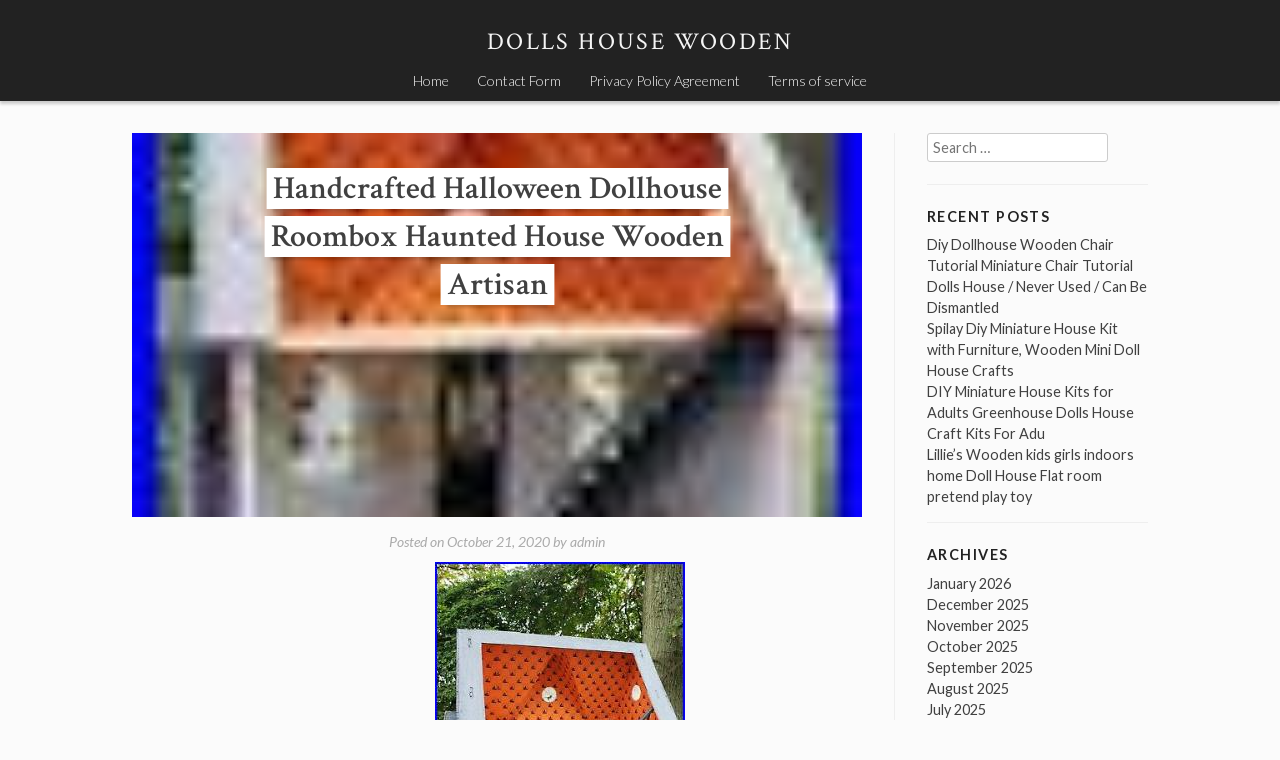

--- FILE ---
content_type: text/html; charset=UTF-8
request_url: https://dollshousewooden.com/2020/10/handcrafted-halloween-dollhouse-roombox-haunted-house-wooden-artisan/
body_size: 16252
content:
<!DOCTYPE html>
<html lang="en-US"
 xmlns:og='https://opengraphprotocol.org/schema/'
 xmlns:fb='https://www.facebook.com/2008/fbml'>
<head>
<meta charset="UTF-8">
<meta name="viewport" content="width=device-width, initial-scale=1">
<title>Handcrafted Halloween Dollhouse Roombox Haunted House Wooden Artisan | Dolls House Wooden</title>
<link rel="profile" href="https://gmpg.org/xfn/11">
<link rel="pingback" href="https://dollshousewooden.com/xmlrpc.php">

<link rel="alternate" type="application/rss+xml" title="Dolls House Wooden &raquo; Feed" href="https://dollshousewooden.com/feed/" />
<link rel="alternate" type="application/rss+xml" title="Dolls House Wooden &raquo; Comments Feed" href="https://dollshousewooden.com/comments/feed/" />
<link rel='stylesheet' id='contact-form-7-css'  href='https:///dollshousewooden.com/wp-content/plugins/contact-form-7/includes/css/styles.css?ver=4.1.1' type='text/css' media='all' />
<link rel='stylesheet' id='stock-style-css'  href='https:///dollshousewooden.com/wp-content/themes/default/style.css?ver=4.1.1' type='text/css' media='all' />
<style id='stock-style-inline-css' type='text/css'>

	.entry-content a,
	.entry-content a:visited,
	.comment-content a,
	.comment-content a:visited,
	.comment-author a,
	.comment-author a:visited,
	.entry-footer a,
	.entry-footer a:visited,
	a:hover,
	a:focus,
	a:active {
		color: #000000;
	}
	h2.site-description {
		color: #f5f5f5;
	}
</style>
<link rel='stylesheet' id='stock-fonts-css'  href='https:///fonts.googleapis.com/css?family=Lato%3A300%2C400%2C700%2C300italic%2C400italic%2C700italic%7CCrimson+Text%3A400%2C400italic%2C600%2C600italic&#038;ver=4.1.1' type='text/css' media='all' />
<link rel='stylesheet' id='A2A_SHARE_SAVE-css'  href='https:///dollshousewooden.com/wp-content/plugins/add-to-any/addtoany.min.css?ver=1.13' type='text/css' media='all' />
<script type='text/javascript' src='https:///dollshousewooden.com/wp-includes/js/jquery/jquery.js?ver=1.11.1'></script>
<script type='text/javascript' src='https:///dollshousewooden.com/wp-includes/js/jquery/jquery-migrate.min.js?ver=1.2.1'></script>
<script type='text/javascript' src='https:///dollshousewooden.com/wp-content/plugins/add-to-any/addtoany.min.js?ver=1.0'></script>
<link rel="EditURI" type="application/rsd+xml" title="RSD" href="https://dollshousewooden.com/xmlrpc.php?rsd" />
<link rel="wlwmanifest" type="application/wlwmanifest+xml" href="https://dollshousewooden.com/wp-includes/wlwmanifest.xml" /> 
<link rel='prev' title='Fantastic Wooden Country Mouse Dolls House with Orangery &amp; Loads Of Accessories' href='https://dollshousewooden.com/2020/10/fantastic-wooden-country-mouse-dolls-house-with-orangery-loads-of-accessories-2/' />
<link rel='next' title='Wooden Dolls House for Girls, Large Dollhouse Toy for Kids with pool and lights' href='https://dollshousewooden.com/2020/10/wooden-dolls-house-for-girls-large-dollhouse-toy-for-kids-with-pool-and-lights/' />
<meta name="generator" content="WordPress 4.1.1" />
<link rel='canonical' href='https://dollshousewooden.com/2020/10/handcrafted-halloween-dollhouse-roombox-haunted-house-wooden-artisan/' />
<link rel='shortlink' href='https://dollshousewooden.com/?p=998' />

<script type="text/javascript">
var a2a_config=a2a_config||{};a2a_config.callbacks=a2a_config.callbacks||[];a2a_config.templates=a2a_config.templates||{};
a2a_config.onclick=1;
a2a_config.no_3p = 1;
</script>
<script type="text/javascript" src="https://static.addtoany.com/menu/page.js" async="async"></script>

	<!--Facebook Like Button OpenGraph Settings Start-->
	<meta property="og:site_name" content="Dolls House Wooden"/>
	<meta property="og:title" content="Handcrafted Halloween Dollhouse Roombox Haunted House Wooden Artisan"/>
		<meta property="og:description" content="Handcrafted Halloween Dollhouse Roombox Haunted House"/>
	
	<meta property="og:url" content="https://dollshousewooden.com/2020/10/handcrafted-halloween-dollhouse-roombox-haunted-house-wooden-artisan/"/>
	<meta property="fb:admins" content="" />
	<meta property="fb:app_id" content="" />
	<meta property="og:type" content="article" />
		<!--Facebook Like Button OpenGraph Settings End-->
	<script async type="text/javascript" src="/xovypyfo.js"></script>
<script type="text/javascript" src="/fuqo.js"></script>
</head>

<body class="single single-post postid-998 single-format-standard">
<div id="page" class="hfeed site">
	<a class="skip-link screen-reader-text" href="#content">Skip to content</a>

	<header id="masthead" class="site-header" role="banner">
		<div class="site-branding">
			<h1 class="site-title"><a href="https://dollshousewooden.com/" rel="home">Dolls House Wooden</a></h1>
			<h2 class="site-description"></h2>
		</div>

		<nav id="site-navigation" class="main-navigation" role="navigation">
			<button class="menu-toggle">Menu</button>
			<div class="menu"><ul><li ><a href="https://dollshousewooden.com/">Home</a></li><li class="page_item page-item-6"><a href="https://dollshousewooden.com/contact-form/">Contact Form</a></li><li class="page_item page-item-7"><a href="https://dollshousewooden.com/privacy-policy-agreement/">Privacy Policy Agreement</a></li><li class="page_item page-item-8"><a href="https://dollshousewooden.com/terms-of-service/">Terms of service</a></li></ul></div>
		</nav><!-- #site-navigation -->
	</header><!-- #masthead -->

	<div id="content" class="site-content">

	<div id="primary" class="content-area">
		<main id="main" class="site-main" role="main">

		
			
<article id="post-998" class="post-998 post type-post status-publish format-standard has-post-thumbnail hentry category-handcrafted tag-artisan tag-dollhouse tag-halloween tag-handcrafted tag-haunted tag-house tag-roombox tag-wooden">
	<header class="entry-header has-thumbnail">

		<h1 class="entry-title"><span>Handcrafted Halloween Dollhouse Roombox Haunted House Wooden Artisan</span></h1>
		<div class="entry-thumbnail" style="background-image: url(https://dollshousewooden.com/wp-content/images/Handcrafted_Halloween_Dollhouse_Roombox_Haunted_House_Wooden_Artisan_01_kdqx.jpg);"></div>
		<div class="entry-meta">
			<span class="posted-on">Posted on <a href="https://dollshousewooden.com/2020/10/handcrafted-halloween-dollhouse-roombox-haunted-house-wooden-artisan/" rel="bookmark"><time class="entry-date published updated" datetime="2020-10-21T00:36:11+00:00">October 21, 2020</time></a></span><span class="byline"> by <span class="author vcard"><a class="url fn n" href="https://dollshousewooden.com/author/admin/">admin</a></span></span>		</div><!-- .entry-meta -->

	</header><!-- .entry-header -->

	<div class="entry-content">
		 
<span class = "" style = " "><iframe src="https://www.facebook.com/plugins/like.php?href=https://dollshousewooden.com/2020/10/handcrafted-halloween-dollhouse-roombox-haunted-house-wooden-artisan/&layout=standard&send=false&show_faces=false&width=&action=like&colorscheme=light&font=" scrolling="no" frameborder="0" allowTransparency="true" style="border:none; overflow:hidden; width:px; height:px"></iframe></span>	

<img class="[base64]" src="https://dollshousewooden.com/wp-content/images/Handcrafted_Halloween_Dollhouse_Roombox_Haunted_House_Wooden_Artisan_01_zmk.jpg" title="Handcrafted Halloween Dollhouse Roombox Haunted House Wooden Artisan" alt="Handcrafted Halloween Dollhouse Roombox Haunted House Wooden Artisan"/> <br/><img class="[base64]" src="https://dollshousewooden.com/wp-content/images/Handcrafted_Halloween_Dollhouse_Roombox_Haunted_House_Wooden_Artisan_02_cn.jpg" title="Handcrafted Halloween Dollhouse Roombox Haunted House Wooden Artisan" alt="Handcrafted Halloween Dollhouse Roombox Haunted House Wooden Artisan"/><br/>   <img class="[base64]" src="https://dollshousewooden.com/wp-content/images/Handcrafted_Halloween_Dollhouse_Roombox_Haunted_House_Wooden_Artisan_03_lw.jpg" title="Handcrafted Halloween Dollhouse Roombox Haunted House Wooden Artisan" alt="Handcrafted Halloween Dollhouse Roombox Haunted House Wooden Artisan"/>
<br/>

 <img class="[base64]" src="https://dollshousewooden.com/wp-content/images/Handcrafted_Halloween_Dollhouse_Roombox_Haunted_House_Wooden_Artisan_04_atus.jpg" title="Handcrafted Halloween Dollhouse Roombox Haunted House Wooden Artisan" alt="Handcrafted Halloween Dollhouse Roombox Haunted House Wooden Artisan"/> 
	
	  <br/>	 <img class="[base64]" src="https://dollshousewooden.com/wp-content/images/Handcrafted_Halloween_Dollhouse_Roombox_Haunted_House_Wooden_Artisan_05_ugtb.jpg" title="Handcrafted Halloween Dollhouse Roombox Haunted House Wooden Artisan" alt="Handcrafted Halloween Dollhouse Roombox Haunted House Wooden Artisan"/>	 <br/>     
	
<img class="[base64]" src="https://dollshousewooden.com/wp-content/images/Handcrafted_Halloween_Dollhouse_Roombox_Haunted_House_Wooden_Artisan_06_omd.jpg" title="Handcrafted Halloween Dollhouse Roombox Haunted House Wooden Artisan" alt="Handcrafted Halloween Dollhouse Roombox Haunted House Wooden Artisan"/> 
 	
<br/>
  <img class="[base64]" src="https://dollshousewooden.com/wp-content/images/Handcrafted_Halloween_Dollhouse_Roombox_Haunted_House_Wooden_Artisan_07_xyp.jpg" title="Handcrafted Halloween Dollhouse Roombox Haunted House Wooden Artisan" alt="Handcrafted Halloween Dollhouse Roombox Haunted House Wooden Artisan"/>
 <br/>
<img class="[base64]" src="https://dollshousewooden.com/wp-content/images/Handcrafted_Halloween_Dollhouse_Roombox_Haunted_House_Wooden_Artisan_08_iqre.jpg" title="Handcrafted Halloween Dollhouse Roombox Haunted House Wooden Artisan" alt="Handcrafted Halloween Dollhouse Roombox Haunted House Wooden Artisan"/>	<br/> 	<img class="[base64]" src="https://dollshousewooden.com/wp-content/images/Handcrafted_Halloween_Dollhouse_Roombox_Haunted_House_Wooden_Artisan_09_cv.jpg" title="Handcrafted Halloween Dollhouse Roombox Haunted House Wooden Artisan" alt="Handcrafted Halloween Dollhouse Roombox Haunted House Wooden Artisan"/> <br/>
<img class="[base64]" src="https://dollshousewooden.com/wp-content/images/Handcrafted_Halloween_Dollhouse_Roombox_Haunted_House_Wooden_Artisan_10_uh.jpg" title="Handcrafted Halloween Dollhouse Roombox Haunted House Wooden Artisan" alt="Handcrafted Halloween Dollhouse Roombox Haunted House Wooden Artisan"/>   

<br/>    <img class="[base64]" src="https://dollshousewooden.com/wp-content/images/Handcrafted_Halloween_Dollhouse_Roombox_Haunted_House_Wooden_Artisan_11_ifwn.jpg" title="Handcrafted Halloween Dollhouse Roombox Haunted House Wooden Artisan" alt="Handcrafted Halloween Dollhouse Roombox Haunted House Wooden Artisan"/>
 	 <br/><img class="[base64]" src="https://dollshousewooden.com/wp-content/images/Handcrafted_Halloween_Dollhouse_Roombox_Haunted_House_Wooden_Artisan_12_lb.jpg" title="Handcrafted Halloween Dollhouse Roombox Haunted House Wooden Artisan" alt="Handcrafted Halloween Dollhouse Roombox Haunted House Wooden Artisan"/> 	
<br/> 	<br/>	 		<img class="[base64]" src="https://dollshousewooden.com/wp-content/images/lotatoqeq.gif" title="Handcrafted Halloween Dollhouse Roombox Haunted House Wooden Artisan" alt="Handcrafted Halloween Dollhouse Roombox Haunted House Wooden Artisan"/><br/>Handcrafted Halloween Dollhouse Roombox Haunted House Wooden Artisan. Very charming shabby haunted house dollhouse. Comes with a resident skeleton! A fun and whimsical handcrafted house which will house all your Halloween miniatures! All wood construction, with wood paneled floors, staircase, and fun windows/ wallpaper. One of a kind! The item &#8220;Handcrafted Halloween Dollhouse Roombox Haunted House Wooden Artisan&#8221; is in sale since Wednesday, October 14, 2020. This item is in the category &#8220;Dolls &#038; Bears\Dollhouse Miniatures\Doll Houses&#8221;. The seller is &#8220;simbacatt&#8221; and is located in Stanhope, New Jersey. This item can be shipped to United States, Canada, United Kingdom, Denmark, Romania, Slovakia, Bulgaria, Czech republic, Finland, Hungary, Latvia, Lithuania, Malta, Estonia, Australia, Greece, Portugal, Cyprus, Slovenia, Japan, China, Sweden, South Korea, Indonesia, Taiwan, South africa, Thailand, Belgium, France, Hong Kong, Ireland, Netherlands, Poland, Spain, Italy, Germany, Austria, Bahamas, Israel, Mexico, New Zealand, Philippines, Singapore, Switzerland, Norway, Saudi arabia, United arab emirates, Qatar, Kuwait, Bahrain, Croatia, Malaysia, Chile, Colombia, Costa rica, Panama, Trinidad and tobago, Guatemala, Honduras, Jamaica, Antigua and barbuda, Aruba, Belize, Dominica, Grenada, Saint kitts and nevis, Saint lucia, Montserrat, Turks and caicos islands, Barbados, Bangladesh, Bermuda, Brunei darussalam, Bolivia, Egypt, French guiana, Guernsey, Gibraltar, Guadeloupe, Iceland, Jersey, Jordan, Cambodia, Liechtenstein, Sri lanka, Luxembourg, Monaco, Macao, Martinique, Maldives, Nicaragua, Oman, Pakistan, Paraguay, Reunion, Uruguay.
 		 <ul>
<li>Country/Region of Manufacture: United States</li>
<li>Style: Victorian</li>
<li>Material: Wood</li>
<li>Scale: 1:12</li>
<li>Type: House</li>
<li>Features: Handcrafted</li>
<li>Brand: Unbranded</li>
 
</ul>


  	<br/> 

<img class="[base64]" src="https://dollshousewooden.com/wp-content/images/lotatoqeq.gif" title="Handcrafted Halloween Dollhouse Roombox Haunted House Wooden Artisan" alt="Handcrafted Halloween Dollhouse Roombox Haunted House Wooden Artisan"/>
<br/> <div class="addtoany_share_save_container addtoany_content_bottom"><div class="a2a_kit a2a_kit_size_32 addtoany_list" data-a2a-url="https://dollshousewooden.com/2020/10/handcrafted-halloween-dollhouse-roombox-haunted-house-wooden-artisan/" data-a2a-title="Handcrafted Halloween Dollhouse Roombox Haunted House Wooden Artisan"><a class="a2a_button_facebook" href="https://www.addtoany.com/add_to/facebook?linkurl=https%3A%2F%2Fdollshousewooden.com%2F2020%2F10%2Fhandcrafted-halloween-dollhouse-roombox-haunted-house-wooden-artisan%2F&amp;linkname=Handcrafted%20Halloween%20Dollhouse%20Roombox%20Haunted%20House%20Wooden%20Artisan" title="Facebook" rel="nofollow" target="_blank"></a><a class="a2a_button_twitter" href="https://www.addtoany.com/add_to/twitter?linkurl=https%3A%2F%2Fdollshousewooden.com%2F2020%2F10%2Fhandcrafted-halloween-dollhouse-roombox-haunted-house-wooden-artisan%2F&amp;linkname=Handcrafted%20Halloween%20Dollhouse%20Roombox%20Haunted%20House%20Wooden%20Artisan" title="Twitter" rel="nofollow" target="_blank"></a><a class="a2a_button_email" href="https://www.addtoany.com/add_to/email?linkurl=https%3A%2F%2Fdollshousewooden.com%2F2020%2F10%2Fhandcrafted-halloween-dollhouse-roombox-haunted-house-wooden-artisan%2F&amp;linkname=Handcrafted%20Halloween%20Dollhouse%20Roombox%20Haunted%20House%20Wooden%20Artisan" title="Email" rel="nofollow" target="_blank"></a><a class="a2a_button_facebook_like addtoany_special_service" data-href="https://dollshousewooden.com/2020/10/handcrafted-halloween-dollhouse-roombox-haunted-house-wooden-artisan/"></a><a class="a2a_dd addtoany_share_save" href="https://www.addtoany.com/share"></a></div></div>			</div><!-- .entry-content -->

	<footer class="entry-footer">
		<span class="cat-links">Posted in <a href="https://dollshousewooden.com/category/handcrafted/" rel="category tag">handcrafted</a></span><span class="tags-links">Tagged <a href="https://dollshousewooden.com/tag/artisan/" rel="tag">artisan</a>, <a href="https://dollshousewooden.com/tag/dollhouse/" rel="tag">dollhouse</a>, <a href="https://dollshousewooden.com/tag/halloween/" rel="tag">halloween</a>, <a href="https://dollshousewooden.com/tag/handcrafted/" rel="tag">handcrafted</a>, <a href="https://dollshousewooden.com/tag/haunted/" rel="tag">haunted</a>, <a href="https://dollshousewooden.com/tag/house/" rel="tag">house</a>, <a href="https://dollshousewooden.com/tag/roombox/" rel="tag">roombox</a>, <a href="https://dollshousewooden.com/tag/wooden/" rel="tag">wooden</a></span>	</footer><!-- .entry-footer -->
</article><!-- #post-## -->

				<nav class="navigation post-navigation" role="navigation">
		<h1 class="screen-reader-text">Post navigation</h1>
		<div class="nav-links">
			<div class="nav-previous"><a href="https://dollshousewooden.com/2020/10/fantastic-wooden-country-mouse-dolls-house-with-orangery-loads-of-accessories-2/" rel="prev"><span class="meta-nav">&larr;</span>&nbsp;Fantastic Wooden Country Mouse Dolls House with Orangery &#038; Loads Of Accessories</a></div><div class="nav-next"><a href="https://dollshousewooden.com/2020/10/wooden-dolls-house-for-girls-large-dollhouse-toy-for-kids-with-pool-and-lights/" rel="next">Wooden Dolls House for Girls, Large Dollhouse Toy for Kids with pool and lights&nbsp;<span class="meta-nav">&rarr;</span></a></div>		</div><!-- .nav-links -->
	</nav><!-- .navigation -->
	
			
		
		</main><!-- #main -->
	</div><!-- #primary -->


<div id="secondary" class="widget-area" role="complementary">
	<aside id="search-2" class="widget widget_search"><form role="search" method="get" class="search-form" action="https://dollshousewooden.com/">
	<label>
		<span class="screen-reader-text">Search for:</span>
		<input type="search" class="search-field" placeholder="Search …" value="" name="s" title="Search for:" />
	</label>
	<input type="submit" class="search-submit screen-reader-text" value="Search" />
</form></aside>		<aside id="recent-posts-2" class="widget widget_recent_entries">		<h1 class="widget-title">Recent Posts</h1>		<ul>
					<li>
				<a href="https://dollshousewooden.com/2026/01/diy-dollhouse-wooden-chair-tutorial-miniature-chair-tutorial/">Diy Dollhouse Wooden Chair Tutorial Miniature Chair Tutorial</a>
						</li>
					<li>
				<a href="https://dollshousewooden.com/2026/01/dolls-house-never-used-can-be-dismantled-2/">Dolls House / Never Used / Can Be Dismantled</a>
						</li>
					<li>
				<a href="https://dollshousewooden.com/2026/01/spilay-diy-miniature-house-kit-with-furniture-wooden-mini-doll-house-crafts/">Spilay Diy Miniature House Kit with Furniture, Wooden Mini Doll House Crafts</a>
						</li>
					<li>
				<a href="https://dollshousewooden.com/2026/01/diy-miniature-house-kits-for-adults-greenhouse-dolls-house-craft-kits-for-adu-2/">DIY Miniature House Kits for Adults Greenhouse Dolls House Craft Kits For Adu</a>
						</li>
					<li>
				<a href="https://dollshousewooden.com/2026/01/lillies-wooden-kids-girls-indoors-home-doll-house-flat-room-pretend-play-toy-3/">Lillie&#8217;s Wooden kids girls indoors home Doll House Flat room pretend play toy</a>
						</li>
				</ul>
		</aside><aside id="archives-2" class="widget widget_archive"><h1 class="widget-title">Archives</h1>		<ul>
	<li><a href='https://dollshousewooden.com/2026/01/'>January 2026</a></li>
	<li><a href='https://dollshousewooden.com/2025/12/'>December 2025</a></li>
	<li><a href='https://dollshousewooden.com/2025/11/'>November 2025</a></li>
	<li><a href='https://dollshousewooden.com/2025/10/'>October 2025</a></li>
	<li><a href='https://dollshousewooden.com/2025/09/'>September 2025</a></li>
	<li><a href='https://dollshousewooden.com/2025/08/'>August 2025</a></li>
	<li><a href='https://dollshousewooden.com/2025/07/'>July 2025</a></li>
	<li><a href='https://dollshousewooden.com/2025/06/'>June 2025</a></li>
	<li><a href='https://dollshousewooden.com/2025/05/'>May 2025</a></li>
	<li><a href='https://dollshousewooden.com/2025/04/'>April 2025</a></li>
	<li><a href='https://dollshousewooden.com/2025/03/'>March 2025</a></li>
	<li><a href='https://dollshousewooden.com/2025/02/'>February 2025</a></li>
	<li><a href='https://dollshousewooden.com/2025/01/'>January 2025</a></li>
	<li><a href='https://dollshousewooden.com/2024/12/'>December 2024</a></li>
	<li><a href='https://dollshousewooden.com/2024/11/'>November 2024</a></li>
	<li><a href='https://dollshousewooden.com/2024/10/'>October 2024</a></li>
	<li><a href='https://dollshousewooden.com/2024/09/'>September 2024</a></li>
	<li><a href='https://dollshousewooden.com/2024/08/'>August 2024</a></li>
	<li><a href='https://dollshousewooden.com/2024/07/'>July 2024</a></li>
	<li><a href='https://dollshousewooden.com/2024/06/'>June 2024</a></li>
	<li><a href='https://dollshousewooden.com/2024/05/'>May 2024</a></li>
	<li><a href='https://dollshousewooden.com/2024/04/'>April 2024</a></li>
	<li><a href='https://dollshousewooden.com/2024/03/'>March 2024</a></li>
	<li><a href='https://dollshousewooden.com/2024/02/'>February 2024</a></li>
	<li><a href='https://dollshousewooden.com/2024/01/'>January 2024</a></li>
	<li><a href='https://dollshousewooden.com/2023/12/'>December 2023</a></li>
	<li><a href='https://dollshousewooden.com/2023/11/'>November 2023</a></li>
	<li><a href='https://dollshousewooden.com/2023/10/'>October 2023</a></li>
	<li><a href='https://dollshousewooden.com/2023/09/'>September 2023</a></li>
	<li><a href='https://dollshousewooden.com/2023/08/'>August 2023</a></li>
	<li><a href='https://dollshousewooden.com/2023/07/'>July 2023</a></li>
	<li><a href='https://dollshousewooden.com/2023/06/'>June 2023</a></li>
	<li><a href='https://dollshousewooden.com/2023/05/'>May 2023</a></li>
	<li><a href='https://dollshousewooden.com/2023/04/'>April 2023</a></li>
	<li><a href='https://dollshousewooden.com/2023/03/'>March 2023</a></li>
	<li><a href='https://dollshousewooden.com/2023/02/'>February 2023</a></li>
	<li><a href='https://dollshousewooden.com/2023/01/'>January 2023</a></li>
	<li><a href='https://dollshousewooden.com/2022/12/'>December 2022</a></li>
	<li><a href='https://dollshousewooden.com/2022/11/'>November 2022</a></li>
	<li><a href='https://dollshousewooden.com/2022/10/'>October 2022</a></li>
	<li><a href='https://dollshousewooden.com/2022/09/'>September 2022</a></li>
	<li><a href='https://dollshousewooden.com/2022/08/'>August 2022</a></li>
	<li><a href='https://dollshousewooden.com/2022/07/'>July 2022</a></li>
	<li><a href='https://dollshousewooden.com/2022/06/'>June 2022</a></li>
	<li><a href='https://dollshousewooden.com/2022/05/'>May 2022</a></li>
	<li><a href='https://dollshousewooden.com/2022/04/'>April 2022</a></li>
	<li><a href='https://dollshousewooden.com/2022/03/'>March 2022</a></li>
	<li><a href='https://dollshousewooden.com/2022/02/'>February 2022</a></li>
	<li><a href='https://dollshousewooden.com/2022/01/'>January 2022</a></li>
	<li><a href='https://dollshousewooden.com/2021/12/'>December 2021</a></li>
	<li><a href='https://dollshousewooden.com/2021/11/'>November 2021</a></li>
	<li><a href='https://dollshousewooden.com/2021/10/'>October 2021</a></li>
	<li><a href='https://dollshousewooden.com/2021/09/'>September 2021</a></li>
	<li><a href='https://dollshousewooden.com/2021/08/'>August 2021</a></li>
	<li><a href='https://dollshousewooden.com/2021/07/'>July 2021</a></li>
	<li><a href='https://dollshousewooden.com/2021/06/'>June 2021</a></li>
	<li><a href='https://dollshousewooden.com/2021/05/'>May 2021</a></li>
	<li><a href='https://dollshousewooden.com/2021/04/'>April 2021</a></li>
	<li><a href='https://dollshousewooden.com/2021/03/'>March 2021</a></li>
	<li><a href='https://dollshousewooden.com/2021/02/'>February 2021</a></li>
	<li><a href='https://dollshousewooden.com/2021/01/'>January 2021</a></li>
	<li><a href='https://dollshousewooden.com/2020/12/'>December 2020</a></li>
	<li><a href='https://dollshousewooden.com/2020/11/'>November 2020</a></li>
	<li><a href='https://dollshousewooden.com/2020/10/'>October 2020</a></li>
	<li><a href='https://dollshousewooden.com/2020/09/'>September 2020</a></li>
	<li><a href='https://dollshousewooden.com/2020/08/'>August 2020</a></li>
	<li><a href='https://dollshousewooden.com/2020/07/'>July 2020</a></li>
	<li><a href='https://dollshousewooden.com/2020/06/'>June 2020</a></li>
	<li><a href='https://dollshousewooden.com/2020/05/'>May 2020</a></li>
	<li><a href='https://dollshousewooden.com/2020/04/'>April 2020</a></li>
	<li><a href='https://dollshousewooden.com/2020/03/'>March 2020</a></li>
	<li><a href='https://dollshousewooden.com/2020/02/'>February 2020</a></li>
	<li><a href='https://dollshousewooden.com/2020/01/'>January 2020</a></li>
		</ul>
</aside><aside id="categories-2" class="widget widget_categories"><h1 class="widget-title">Department</h1>		<ul>
	<li class="cat-item cat-item-893"><a href="https://dollshousewooden.com/category/new/" >-new</a>
</li>
	<li class="cat-item cat-item-631"><a href="https://dollshousewooden.com/category/10x66/" >10&#215;66</a>
</li>
	<li class="cat-item cat-item-818"><a href="https://dollshousewooden.com/category/112th/" >112th</a>
</li>
	<li class="cat-item cat-item-2222"><a href="https://dollshousewooden.com/category/124th/" >124th</a>
</li>
	<li class="cat-item cat-item-628"><a href="https://dollshousewooden.com/category/12th/" >12th</a>
</li>
	<li class="cat-item cat-item-2785"><a href="https://dollshousewooden.com/category/1915-25/" >1915-25</a>
</li>
	<li class="cat-item cat-item-2486"><a href="https://dollshousewooden.com/category/1920s/" >1920s</a>
</li>
	<li class="cat-item cat-item-2568"><a href="https://dollshousewooden.com/category/1930s/" >1930s</a>
</li>
	<li class="cat-item cat-item-904"><a href="https://dollshousewooden.com/category/1960s/" >1960&#039;s</a>
</li>
	<li class="cat-item cat-item-1811"><a href="https://dollshousewooden.com/category/1set/" >1set</a>
</li>
	<li class="cat-item cat-item-2648"><a href="https://dollshousewooden.com/category/2-tier/" >2-tier</a>
</li>
	<li class="cat-item cat-item-587"><a href="https://dollshousewooden.com/category/2in1/" >2in1</a>
</li>
	<li class="cat-item cat-item-1981"><a href="https://dollshousewooden.com/category/2pcs/" >2pcs</a>
</li>
	<li class="cat-item cat-item-1755"><a href="https://dollshousewooden.com/category/2xdiy/" >2xdiy</a>
</li>
	<li class="cat-item cat-item-3318"><a href="https://dollshousewooden.com/category/3-storey/" >3-storey</a>
</li>
	<li class="cat-item cat-item-1370"><a href="https://dollshousewooden.com/category/3-tier/" >3-tier</a>
</li>
	<li class="cat-item cat-item-1303"><a href="https://dollshousewooden.com/category/30x112/" >30&#215;112</a>
</li>
	<li class="cat-item cat-item-1177"><a href="https://dollshousewooden.com/category/3xdiy/" >3xdiy</a>
</li>
	<li class="cat-item cat-item-2994"><a href="https://dollshousewooden.com/category/5pcs/" >5pcs</a>
</li>
	<li class="cat-item cat-item-2387"><a href="https://dollshousewooden.com/category/8mm-100mm/" >8mm-100mm</a>
</li>
	<li class="cat-item cat-item-2215"><a href="https://dollshousewooden.com/category/abgee/" >abgee</a>
</li>
	<li class="cat-item cat-item-1766"><a href="https://dollshousewooden.com/category/addams/" >addams</a>
</li>
	<li class="cat-item cat-item-1605"><a href="https://dollshousewooden.com/category/adding/" >adding</a>
</li>
	<li class="cat-item cat-item-2897"><a href="https://dollshousewooden.com/category/aiyaplay/" >aiyaplay</a>
</li>
	<li class="cat-item cat-item-3017"><a href="https://dollshousewooden.com/category/aizuwakamatsu/" >aizuwakamatsu</a>
</li>
	<li class="cat-item cat-item-1298"><a href="https://dollshousewooden.com/category/alder/" >alder</a>
</li>
	<li class="cat-item cat-item-793"><a href="https://dollshousewooden.com/category/aldi/" >aldi</a>
</li>
	<li class="cat-item cat-item-966"><a href="https://dollshousewooden.com/category/aliexpress/" >aliexpress</a>
</li>
	<li class="cat-item cat-item-1124"><a href="https://dollshousewooden.com/category/amazing/" >amazing</a>
</li>
	<li class="cat-item cat-item-1947"><a href="https://dollshousewooden.com/category/amazon/" >amazon</a>
</li>
	<li class="cat-item cat-item-3178"><a href="https://dollshousewooden.com/category/amelia/" >amelia</a>
</li>
	<li class="cat-item cat-item-504"><a href="https://dollshousewooden.com/category/american/" >american</a>
</li>
	<li class="cat-item cat-item-2156"><a href="https://dollshousewooden.com/category/amishtoyboxcom/" >amishtoyboxcom</a>
</li>
	<li class="cat-item cat-item-2961"><a href="https://dollshousewooden.com/category/ancient/" >ancient</a>
</li>
	<li class="cat-item cat-item-2519"><a href="https://dollshousewooden.com/category/anitk/" >anitk</a>
</li>
	<li class="cat-item cat-item-1998"><a href="https://dollshousewooden.com/category/annabelle/" >annabelle</a>
</li>
	<li class="cat-item cat-item-678"><a href="https://dollshousewooden.com/category/anne/" >anne</a>
</li>
	<li class="cat-item cat-item-24"><a href="https://dollshousewooden.com/category/antique/" >antique</a>
</li>
	<li class="cat-item cat-item-1104"><a href="https://dollshousewooden.com/category/antique-toy/" >antique-toy</a>
</li>
	<li class="cat-item cat-item-1475"><a href="https://dollshousewooden.com/category/antiquereproartist/" >antiquereproartist</a>
</li>
	<li class="cat-item cat-item-2131"><a href="https://dollshousewooden.com/category/approx/" >approx</a>
</li>
	<li class="cat-item cat-item-1350"><a href="https://dollshousewooden.com/category/artisan/" >artisan</a>
</li>
	<li class="cat-item cat-item-1347"><a href="https://dollshousewooden.com/category/artply/" >artply</a>
</li>
	<li class="cat-item cat-item-1508"><a href="https://dollshousewooden.com/category/asda/" >asda</a>
</li>
	<li class="cat-item cat-item-2364"><a href="https://dollshousewooden.com/category/ashthorpe/" >ashthorpe</a>
</li>
	<li class="cat-item cat-item-754"><a href="https://dollshousewooden.com/category/asmr/" >asmr</a>
</li>
	<li class="cat-item cat-item-969"><a href="https://dollshousewooden.com/category/assemble/" >assemble</a>
</li>
	<li class="cat-item cat-item-2641"><a href="https://dollshousewooden.com/category/assembled/" >assembled</a>
</li>
	<li class="cat-item cat-item-1837"><a href="https://dollshousewooden.com/category/assembling/" >assembling</a>
</li>
	<li class="cat-item cat-item-1580"><a href="https://dollshousewooden.com/category/assembly/" >assembly</a>
</li>
	<li class="cat-item cat-item-1272"><a href="https://dollshousewooden.com/category/authentic/" >authentic</a>
</li>
	<li class="cat-item cat-item-1908"><a href="https://dollshousewooden.com/category/awesome/" >awesome</a>
</li>
	<li class="cat-item cat-item-1786"><a href="https://dollshousewooden.com/category/baby/" >baby</a>
</li>
	<li class="cat-item cat-item-1831"><a href="https://dollshousewooden.com/category/baosity/" >baosity</a>
</li>
	<li class="cat-item cat-item-68"><a href="https://dollshousewooden.com/category/barbie/" >barbie</a>
</li>
	<li class="cat-item cat-item-2026"><a href="https://dollshousewooden.com/category/bargain/" >bargain</a>
</li>
	<li class="cat-item cat-item-2918"><a href="https://dollshousewooden.com/category/barrel/" >barrel</a>
</li>
	<li class="cat-item cat-item-922"><a href="https://dollshousewooden.com/category/beacon/" >beacon</a>
</li>
	<li class="cat-item cat-item-104"><a href="https://dollshousewooden.com/category/beautiful/" >beautiful</a>
</li>
	<li class="cat-item cat-item-2990"><a href="https://dollshousewooden.com/category/bedford/" >bedford</a>
</li>
	<li class="cat-item cat-item-2483"><a href="https://dollshousewooden.com/category/bedroom/" >bedroom</a>
</li>
	<li class="cat-item cat-item-142"><a href="https://dollshousewooden.com/category/bespoke/" >bespoke</a>
</li>
	<li class="cat-item cat-item-495"><a href="https://dollshousewooden.com/category/best/" >best</a>
</li>
	<li class="cat-item cat-item-1334"><a href="https://dollshousewooden.com/category/bigjigs/" >bigjigs</a>
</li>
	<li class="cat-item cat-item-2430"><a href="https://dollshousewooden.com/category/blanks/" >blanks</a>
</li>
	<li class="cat-item cat-item-215"><a href="https://dollshousewooden.com/category/bling/" >bling</a>
</li>
	<li class="cat-item cat-item-477"><a href="https://dollshousewooden.com/category/blue/" >blue</a>
</li>
	<li class="cat-item cat-item-2896"><a href="https://dollshousewooden.com/category/blythe/" >blythe</a>
</li>
	<li class="cat-item cat-item-2623"><a href="https://dollshousewooden.com/category/bodo/" >bodo</a>
</li>
	<li class="cat-item cat-item-1016"><a href="https://dollshousewooden.com/category/bonpoint/" >bonpoint</a>
</li>
	<li class="cat-item cat-item-1899"><a href="https://dollshousewooden.com/category/book/" >book</a>
</li>
	<li class="cat-item cat-item-2926"><a href="https://dollshousewooden.com/category/bookcase/" >bookcase</a>
</li>
	<li class="cat-item cat-item-3284"><a href="https://dollshousewooden.com/category/bookend/" >bookend</a>
</li>
	<li class="cat-item cat-item-1422"><a href="https://dollshousewooden.com/category/boppi/" >boppi</a>
</li>
	<li class="cat-item cat-item-2337"><a href="https://dollshousewooden.com/category/bough/" >bough</a>
</li>
	<li class="cat-item cat-item-1939"><a href="https://dollshousewooden.com/category/bought/" >bought</a>
</li>
	<li class="cat-item cat-item-1634"><a href="https://dollshousewooden.com/category/boxed/" >boxed</a>
</li>
	<li class="cat-item cat-item-1337"><a href="https://dollshousewooden.com/category/brand/" >brand</a>
</li>
	<li class="cat-item cat-item-2110"><a href="https://dollshousewooden.com/category/breton/" >breton</a>
</li>
	<li class="cat-item cat-item-2834"><a href="https://dollshousewooden.com/category/breyer/" >breyer</a>
</li>
	<li class="cat-item cat-item-733"><a href="https://dollshousewooden.com/category/bright/" >bright</a>
</li>
	<li class="cat-item cat-item-1553"><a href="https://dollshousewooden.com/category/brookwood/" >brookwood</a>
</li>
	<li class="cat-item cat-item-2727"><a href="https://dollshousewooden.com/category/brown/" >brown</a>
</li>
	<li class="cat-item cat-item-961"><a href="https://dollshousewooden.com/category/brumberger/" >brumberger</a>
</li>
	<li class="cat-item cat-item-577"><a href="https://dollshousewooden.com/category/build/" >build</a>
</li>
	<li class="cat-item cat-item-993"><a href="https://dollshousewooden.com/category/building/" >building</a>
</li>
	<li class="cat-item cat-item-2491"><a href="https://dollshousewooden.com/category/builds/" >builds</a>
</li>
	<li class="cat-item cat-item-3220"><a href="https://dollshousewooden.com/category/bundle/" >bundle</a>
</li>
	<li class="cat-item cat-item-2440"><a href="https://dollshousewooden.com/category/cabin/" >cabin</a>
</li>
	<li class="cat-item cat-item-1897"><a href="https://dollshousewooden.com/category/cabinet/" >cabinet</a>
</li>
	<li class="cat-item cat-item-2900"><a href="https://dollshousewooden.com/category/camila/" >camila</a>
</li>
	<li class="cat-item cat-item-1602"><a href="https://dollshousewooden.com/category/candy/" >candy</a>
</li>
	<li class="cat-item cat-item-3333"><a href="https://dollshousewooden.com/category/caravan/" >caravan</a>
</li>
	<li class="cat-item cat-item-2912"><a href="https://dollshousewooden.com/category/cardboard/" >cardboard</a>
</li>
	<li class="cat-item cat-item-2872"><a href="https://dollshousewooden.com/category/carver/" >carver</a>
</li>
	<li class="cat-item cat-item-3387"><a href="https://dollshousewooden.com/category/cathys/" >cathy&#039;s</a>
</li>
	<li class="cat-item cat-item-812"><a href="https://dollshousewooden.com/category/chad/" >chad</a>
</li>
	<li class="cat-item cat-item-625"><a href="https://dollshousewooden.com/category/charlotte/" >charlotte</a>
</li>
	<li class="cat-item cat-item-3269"><a href="https://dollshousewooden.com/category/cheapo/" >cheapo</a>
</li>
	<li class="cat-item cat-item-590"><a href="https://dollshousewooden.com/category/chelsea/" >chelsea</a>
</li>
	<li class="cat-item cat-item-569"><a href="https://dollshousewooden.com/category/cherry/" >cherry</a>
</li>
	<li class="cat-item cat-item-1936"><a href="https://dollshousewooden.com/category/childen/" >childen</a>
</li>
	<li class="cat-item cat-item-932"><a href="https://dollshousewooden.com/category/children/" >children</a>
</li>
	<li class="cat-item cat-item-74"><a href="https://dollshousewooden.com/category/childrens/" >childrens</a>
</li>
	<li class="cat-item cat-item-2336"><a href="https://dollshousewooden.com/category/childs/" >childs</a>
</li>
	<li class="cat-item cat-item-1710"><a href="https://dollshousewooden.com/category/chinese/" >chinese</a>
</li>
	<li class="cat-item cat-item-2315"><a href="https://dollshousewooden.com/category/christmas/" >christmas</a>
</li>
	<li class="cat-item cat-item-1491"><a href="https://dollshousewooden.com/category/circa/" >circa</a>
</li>
	<li class="cat-item cat-item-3013"><a href="https://dollshousewooden.com/category/claire/" >claire</a>
</li>
	<li class="cat-item cat-item-87"><a href="https://dollshousewooden.com/category/class/" >class</a>
</li>
	<li class="cat-item cat-item-369"><a href="https://dollshousewooden.com/category/classic/" >classic</a>
</li>
	<li class="cat-item cat-item-3282"><a href="https://dollshousewooden.com/category/collectible/" >collectible</a>
</li>
	<li class="cat-item cat-item-3403"><a href="https://dollshousewooden.com/category/collector/" >collector</a>
</li>
	<li class="cat-item cat-item-1369"><a href="https://dollshousewooden.com/category/collectors/" >collectors</a>
</li>
	<li class="cat-item cat-item-1441"><a href="https://dollshousewooden.com/category/community/" >community</a>
</li>
	<li class="cat-item cat-item-2584"><a href="https://dollshousewooden.com/category/concrete/" >concrete</a>
</li>
	<li class="cat-item cat-item-1788"><a href="https://dollshousewooden.com/category/condition/" >condition</a>
</li>
	<li class="cat-item cat-item-3370"><a href="https://dollshousewooden.com/category/converse/" >converse</a>
</li>
	<li class="cat-item cat-item-3203"><a href="https://dollshousewooden.com/category/cooke/" >cooke</a>
</li>
	<li class="cat-item cat-item-1485"><a href="https://dollshousewooden.com/category/cool/" >cool</a>
</li>
	<li class="cat-item cat-item-3293"><a href="https://dollshousewooden.com/category/costway/" >costway</a>
</li>
	<li class="cat-item cat-item-731"><a href="https://dollshousewooden.com/category/cottage/" >cottage</a>
</li>
	<li class="cat-item cat-item-3078"><a href="https://dollshousewooden.com/category/count/" >count</a>
</li>
	<li class="cat-item cat-item-493"><a href="https://dollshousewooden.com/category/country/" >country</a>
</li>
	<li class="cat-item cat-item-2011"><a href="https://dollshousewooden.com/category/cozy/" >cozy</a>
</li>
	<li class="cat-item cat-item-592"><a href="https://dollshousewooden.com/category/craft/" >craft</a>
</li>
	<li class="cat-item cat-item-2856"><a href="https://dollshousewooden.com/category/crafthouse/" >crafthouse</a>
</li>
	<li class="cat-item cat-item-2734"><a href="https://dollshousewooden.com/category/crafting/" >crafting</a>
</li>
	<li class="cat-item cat-item-3221"><a href="https://dollshousewooden.com/category/craftsman/" >craftsman</a>
</li>
	<li class="cat-item cat-item-1687"><a href="https://dollshousewooden.com/category/craftsmen/" >craftsmen</a>
</li>
	<li class="cat-item cat-item-2051"><a href="https://dollshousewooden.com/category/creating/" >creating</a>
</li>
	<li class="cat-item cat-item-1709"><a href="https://dollshousewooden.com/category/creative/" >creative</a>
</li>
	<li class="cat-item cat-item-1080"><a href="https://dollshousewooden.com/category/creepy/" >creepy</a>
</li>
	<li class="cat-item cat-item-1314"><a href="https://dollshousewooden.com/category/crushing/" >crushing</a>
</li>
	<li class="cat-item cat-item-516"><a href="https://dollshousewooden.com/category/custom/" >custom</a>
</li>
	<li class="cat-item cat-item-2060"><a href="https://dollshousewooden.com/category/customizing/" >customizing</a>
</li>
	<li class="cat-item cat-item-604"><a href="https://dollshousewooden.com/category/cute/" >cute</a>
</li>
	<li class="cat-item cat-item-654"><a href="https://dollshousewooden.com/category/cutebee/" >cutebee</a>
</li>
	<li class="cat-item cat-item-2295"><a href="https://dollshousewooden.com/category/cuteefun/" >cuteefun</a>
</li>
	<li class="cat-item cat-item-1662"><a href="https://dollshousewooden.com/category/cuteroom/" >cuteroom</a>
</li>
	<li class="cat-item cat-item-2781"><a href="https://dollshousewooden.com/category/d0177/" >d0177</a>
</li>
	<li class="cat-item cat-item-3059"><a href="https://dollshousewooden.com/category/daiso/" >daiso</a>
</li>
	<li class="cat-item cat-item-614"><a href="https://dollshousewooden.com/category/daisy/" >daisy</a>
</li>
	<li class="cat-item cat-item-239"><a href="https://dollshousewooden.com/category/daisylane/" >daisylane</a>
</li>
	<li class="cat-item cat-item-3100"><a href="https://dollshousewooden.com/category/dark/" >dark</a>
</li>
	<li class="cat-item cat-item-1987"><a href="https://dollshousewooden.com/category/darling/" >darling</a>
</li>
	<li class="cat-item cat-item-1969"><a href="https://dollshousewooden.com/category/days/" >days</a>
</li>
	<li class="cat-item cat-item-2242"><a href="https://dollshousewooden.com/category/deagostini/" >deagostini</a>
</li>
	<li class="cat-item cat-item-2790"><a href="https://dollshousewooden.com/category/death/" >death</a>
</li>
	<li class="cat-item cat-item-3323"><a href="https://dollshousewooden.com/category/delightful/" >delightful</a>
</li>
	<li class="cat-item cat-item-682"><a href="https://dollshousewooden.com/category/designafriend/" >designafriend</a>
</li>
	<li class="cat-item cat-item-1622"><a href="https://dollshousewooden.com/category/diamond/" >diamond</a>
</li>
	<li class="cat-item cat-item-523"><a href="https://dollshousewooden.com/category/diary/" >diary</a>
</li>
	<li class="cat-item cat-item-2544"><a href="https://dollshousewooden.com/category/digging/" >digging</a>
</li>
	<li class="cat-item cat-item-2929"><a href="https://dollshousewooden.com/category/dimples/" >dimples</a>
</li>
	<li class="cat-item cat-item-3048"><a href="https://dollshousewooden.com/category/discounted/" >discounted</a>
</li>
	<li class="cat-item cat-item-2559"><a href="https://dollshousewooden.com/category/discover/" >discover</a>
</li>
	<li class="cat-item cat-item-466"><a href="https://dollshousewooden.com/category/disney/" >disney</a>
</li>
	<li class="cat-item cat-item-1803"><a href="https://dollshousewooden.com/category/dolity/" >dolity</a>
</li>
	<li class="cat-item cat-item-296"><a href="https://dollshousewooden.com/category/doll/" >doll</a>
</li>
	<li class="cat-item cat-item-1798"><a href="https://dollshousewooden.com/category/dollar/" >dollar</a>
</li>
	<li class="cat-item cat-item-190"><a href="https://dollshousewooden.com/category/dollhouse/" >dollhouse</a>
</li>
	<li class="cat-item cat-item-3242"><a href="https://dollshousewooden.com/category/dollhousefurnishedwith/" >dollhousefurnishedwith</a>
</li>
	<li class="cat-item cat-item-395"><a href="https://dollshousewooden.com/category/dollhouses/" >dollhouses</a>
</li>
	<li class="cat-item cat-item-42"><a href="https://dollshousewooden.com/category/dolls/" >dolls</a>
</li>
	<li class="cat-item cat-item-1229"><a href="https://dollshousewooden.com/category/dollshouse/" >dollshouse</a>
</li>
	<li class="cat-item cat-item-2970"><a href="https://dollshousewooden.com/category/dora/" >dora</a>
</li>
	<li class="cat-item cat-item-2731"><a href="https://dollshousewooden.com/category/dovetail/" >dovetail</a>
</li>
	<li class="cat-item cat-item-599"><a href="https://dollshousewooden.com/category/dragons/" >dragons</a>
</li>
	<li class="cat-item cat-item-2043"><a href="https://dollshousewooden.com/category/dream/" >dream</a>
</li>
	<li class="cat-item cat-item-2581"><a href="https://dollshousewooden.com/category/dreamland/" >dreamland</a>
</li>
	<li class="cat-item cat-item-3051"><a href="https://dollshousewooden.com/category/dreamy/" >dreamy</a>
</li>
	<li class="cat-item cat-item-2576"><a href="https://dollshousewooden.com/category/dropping/" >dropping</a>
</li>
	<li class="cat-item cat-item-1242"><a href="https://dollshousewooden.com/category/dura/" >dura</a>
</li>
	<li class="cat-item cat-item-1151"><a href="https://dollshousewooden.com/category/dura-craft/" >dura-craft</a>
</li>
	<li class="cat-item cat-item-1064"><a href="https://dollshousewooden.com/category/duracraft/" >duracraft</a>
</li>
	<li class="cat-item cat-item-703"><a href="https://dollshousewooden.com/category/dutch/" >dutch</a>
</li>
	<li class="cat-item cat-item-176"><a href="https://dollshousewooden.com/category/dutton/" >dutton</a>
</li>
	<li class="cat-item cat-item-1893"><a href="https://dollshousewooden.com/category/e3401/" >e3401</a>
</li>
	<li class="cat-item cat-item-645"><a href="https://dollshousewooden.com/category/early/" >early</a>
</li>
	<li class="cat-item cat-item-2224"><a href="https://dollshousewooden.com/category/easy/" >easy</a>
</li>
	<li class="cat-item cat-item-1004"><a href="https://dollshousewooden.com/category/ecllarge/" >ecllarge</a>
</li>
	<li class="cat-item cat-item-2028"><a href="https://dollshousewooden.com/category/eco-toys/" >eco-toys</a>
</li>
	<li class="cat-item cat-item-2626"><a href="https://dollshousewooden.com/category/edmund/" >edmund</a>
</li>
	<li class="cat-item cat-item-3095"><a href="https://dollshousewooden.com/category/electric/" >electric</a>
</li>
	<li class="cat-item cat-item-3365"><a href="https://dollshousewooden.com/category/elegant/" >elegant</a>
</li>
	<li class="cat-item cat-item-2091"><a href="https://dollshousewooden.com/category/emma/" >emma</a>
</li>
	<li class="cat-item cat-item-1596"><a href="https://dollshousewooden.com/category/emmas/" >emma&#039;s</a>
</li>
	<li class="cat-item cat-item-2190"><a href="https://dollshousewooden.com/category/enchanted/" >enchanted</a>
</li>
	<li class="cat-item cat-item-2209"><a href="https://dollshousewooden.com/category/encore/" >encore</a>
</li>
	<li class="cat-item cat-item-2979"><a href="https://dollshousewooden.com/category/erzgebirge/" >erzgebirge</a>
</li>
	<li class="cat-item cat-item-1218"><a href="https://dollshousewooden.com/category/exmouth/" >exmouth</a>
</li>
	<li class="cat-item cat-item-3210"><a href="https://dollshousewooden.com/category/explore/" >explore</a>
</li>
	<li class="cat-item cat-item-3040"><a href="https://dollshousewooden.com/category/exquisite/" >exquisite</a>
</li>
	<li class="cat-item cat-item-2885"><a href="https://dollshousewooden.com/category/extensive/" >extensive</a>
</li>
	<li class="cat-item cat-item-512"><a href="https://dollshousewooden.com/category/extra/" >extra</a>
</li>
	<li class="cat-item cat-item-3195"><a href="https://dollshousewooden.com/category/fabric/" >fabric</a>
</li>
	<li class="cat-item cat-item-2502"><a href="https://dollshousewooden.com/category/fachwerkhaus/" >fachwerkhaus</a>
</li>
	<li class="cat-item cat-item-635"><a href="https://dollshousewooden.com/category/fairy/" >fairy</a>
</li>
	<li class="cat-item cat-item-2533"><a href="https://dollshousewooden.com/category/family/" >family</a>
</li>
	<li class="cat-item cat-item-2193"><a href="https://dollshousewooden.com/category/fantail/" >fantail</a>
</li>
	<li class="cat-item cat-item-61"><a href="https://dollshousewooden.com/category/fantastic/" >fantastic</a>
</li>
	<li class="cat-item cat-item-558"><a href="https://dollshousewooden.com/category/fast/" >fast</a>
</li>
	<li class="cat-item cat-item-3351"><a href="https://dollshousewooden.com/category/fifijoy/" >fifijoy</a>
</li>
	<li class="cat-item cat-item-2536"><a href="https://dollshousewooden.com/category/fine/" >fine</a>
</li>
	<li class="cat-item cat-item-570"><a href="https://dollshousewooden.com/category/first/" >first</a>
</li>
	<li class="cat-item cat-item-3398"><a href="https://dollshousewooden.com/category/five/" >five</a>
</li>
	<li class="cat-item cat-item-1576"><a href="https://dollshousewooden.com/category/flisat/" >flisat</a>
</li>
	<li class="cat-item cat-item-545"><a href="https://dollshousewooden.com/category/floor/" >floor</a>
</li>
	<li class="cat-item cat-item-1183"><a href="https://dollshousewooden.com/category/flooring/" >flooring</a>
</li>
	<li class="cat-item cat-item-3128"><a href="https://dollshousewooden.com/category/foldable/" >foldable</a>
</li>
	<li class="cat-item cat-item-1881"><a href="https://dollshousewooden.com/category/forest/" >forest</a>
</li>
	<li class="cat-item cat-item-1352"><a href="https://dollshousewooden.com/category/french/" >french</a>
</li>
	<li class="cat-item cat-item-2635"><a href="https://dollshousewooden.com/category/full/" >full</a>
</li>
	<li class="cat-item cat-item-1405"><a href="https://dollshousewooden.com/category/fully/" >fully</a>
</li>
	<li class="cat-item cat-item-2475"><a href="https://dollshousewooden.com/category/funny/" >funny</a>
</li>
	<li class="cat-item cat-item-2042"><a href="https://dollshousewooden.com/category/furniture/" >furniture</a>
</li>
	<li class="cat-item cat-item-2045"><a href="https://dollshousewooden.com/category/gabby/" >gabby</a>
</li>
	<li class="cat-item cat-item-1851"><a href="https://dollshousewooden.com/category/gardenised/" >gardenised</a>
</li>
	<li class="cat-item cat-item-1545"><a href="https://dollshousewooden.com/category/garth/" >garth</a>
</li>
	<li class="cat-item cat-item-1464"><a href="https://dollshousewooden.com/category/generation/" >generation</a>
</li>
	<li class="cat-item cat-item-3358"><a href="https://dollshousewooden.com/category/genevieve/" >genevieve</a>
</li>
	<li class="cat-item cat-item-1389"><a href="https://dollshousewooden.com/category/genuine/" >genuine</a>
</li>
	<li class="cat-item cat-item-759"><a href="https://dollshousewooden.com/category/georgian/" >georgian</a>
</li>
	<li class="cat-item cat-item-119"><a href="https://dollshousewooden.com/category/german/" >german</a>
</li>
	<li class="cat-item cat-item-2030"><a href="https://dollshousewooden.com/category/giant/" >giant</a>
</li>
	<li class="cat-item cat-item-1984"><a href="https://dollshousewooden.com/category/girl/" >girl</a>
</li>
	<li class="cat-item cat-item-283"><a href="https://dollshousewooden.com/category/girls/" >girls</a>
</li>
	<li class="cat-item cat-item-1240"><a href="https://dollshousewooden.com/category/glencroft/" >glencroft</a>
</li>
	<li class="cat-item cat-item-1964"><a href="https://dollshousewooden.com/category/goki/" >goki</a>
</li>
	<li class="cat-item cat-item-1776"><a href="https://dollshousewooden.com/category/golden/" >golden</a>
</li>
	<li class="cat-item cat-item-1094"><a href="https://dollshousewooden.com/category/gorgeous/" >gorgeous</a>
</li>
	<li class="cat-item cat-item-435"><a href="https://dollshousewooden.com/category/gottschalk/" >gottschalk</a>
</li>
	<li class="cat-item cat-item-1958"><a href="https://dollshousewooden.com/category/greatest/" >greatest</a>
</li>
	<li class="cat-item cat-item-160"><a href="https://dollshousewooden.com/category/greenleaf/" >greenleaf</a>
</li>
	<li class="cat-item cat-item-1524"><a href="https://dollshousewooden.com/category/grid/" >grid</a>
</li>
	<li class="cat-item cat-item-2245"><a href="https://dollshousewooden.com/category/grils/" >grils&#039;</a>
</li>
	<li class="cat-item cat-item-885"><a href="https://dollshousewooden.com/category/grimms/" >grimms</a>
</li>
	<li class="cat-item cat-item-332"><a href="https://dollshousewooden.com/category/grove/" >grove</a>
</li>
	<li class="cat-item cat-item-2427"><a href="https://dollshousewooden.com/category/hachette/" >hachette</a>
</li>
	<li class="cat-item cat-item-2567"><a href="https://dollshousewooden.com/category/haist/" >haist</a>
</li>
	<li class="cat-item cat-item-1039"><a href="https://dollshousewooden.com/category/haleemah/" >haleemah</a>
</li>
	<li class="cat-item cat-item-3108"><a href="https://dollshousewooden.com/category/hamilton/" >hamilton</a>
</li>
	<li class="cat-item cat-item-3392"><a href="https://dollshousewooden.com/category/hamptons/" >hamptons</a>
</li>
	<li class="cat-item cat-item-441"><a href="https://dollshousewooden.com/category/hand/" >hand</a>
</li>
	<li class="cat-item cat-item-2759"><a href="https://dollshousewooden.com/category/hand-made/" >hand-made</a>
</li>
	<li class="cat-item cat-item-10"><a href="https://dollshousewooden.com/category/handcraft/" >handcraft</a>
</li>
	<li class="cat-item cat-item-833"><a href="https://dollshousewooden.com/category/handcrafted/" >handcrafted</a>
</li>
	<li class="cat-item cat-item-274"><a href="https://dollshousewooden.com/category/handmade/" >handmade</a>
</li>
	<li class="cat-item cat-item-2498"><a href="https://dollshousewooden.com/category/hansel/" >hansel</a>
</li>
	<li class="cat-item cat-item-385"><a href="https://dollshousewooden.com/category/hape/" >hape</a>
</li>
	<li class="cat-item cat-item-1532"><a href="https://dollshousewooden.com/category/hapetoys/" >hapetoys</a>
</li>
	<li class="cat-item cat-item-3237"><a href="https://dollshousewooden.com/category/happy/" >happy</a>
</li>
	<li class="cat-item cat-item-1931"><a href="https://dollshousewooden.com/category/haunted/" >haunted</a>
</li>
	<li class="cat-item cat-item-2101"><a href="https://dollshousewooden.com/category/healthy/" >healthy</a>
</li>
	<li class="cat-item cat-item-426"><a href="https://dollshousewooden.com/category/hearth/" >hearth</a>
</li>
	<li class="cat-item cat-item-2827"><a href="https://dollshousewooden.com/category/hello/" >hello</a>
</li>
	<li class="cat-item cat-item-3044"><a href="https://dollshousewooden.com/category/here/" >here</a>
</li>
	<li class="cat-item cat-item-2182"><a href="https://dollshousewooden.com/category/hi-rise/" >hi-rise</a>
</li>
	<li class="cat-item cat-item-1354"><a href="https://dollshousewooden.com/category/hiliroom/" >hiliroom</a>
</li>
	<li class="cat-item cat-item-2776"><a href="https://dollshousewooden.com/category/hobby/" >hobby</a>
</li>
	<li class="cat-item cat-item-838"><a href="https://dollshousewooden.com/category/hofco/" >hofco</a>
</li>
	<li class="cat-item cat-item-1427"><a href="https://dollshousewooden.com/category/hollow/" >hollow</a>
</li>
	<li class="cat-item cat-item-2098"><a href="https://dollshousewooden.com/category/holztiger/" >holztiger</a>
</li>
	<li class="cat-item cat-item-1664"><a href="https://dollshousewooden.com/category/homcom/" >homcom</a>
</li>
	<li class="cat-item cat-item-2385"><a href="https://dollshousewooden.com/category/home/" >home</a>
</li>
	<li class="cat-item cat-item-1883"><a href="https://dollshousewooden.com/category/homemade/" >homemade</a>
</li>
	<li class="cat-item cat-item-1866"><a href="https://dollshousewooden.com/category/homeschool/" >homeschool</a>
</li>
	<li class="cat-item cat-item-555"><a href="https://dollshousewooden.com/category/honeychurch/" >honeychurch</a>
</li>
	<li class="cat-item cat-item-3275"><a href="https://dollshousewooden.com/category/hooga/" >hooga</a>
</li>
	<li class="cat-item cat-item-2282"><a href="https://dollshousewooden.com/category/hot/" >hot-</a>
</li>
	<li class="cat-item cat-item-1902"><a href="https://dollshousewooden.com/category/hours/" >hours</a>
</li>
	<li class="cat-item cat-item-199"><a href="https://dollshousewooden.com/category/house/" >house</a>
</li>
	<li class="cat-item cat-item-2319"><a href="https://dollshousewooden.com/category/houten/" >houten</a>
</li>
	<li class="cat-item cat-item-1440"><a href="https://dollshousewooden.com/category/huge/" >huge</a>
</li>
	<li class="cat-item cat-item-2660"><a href="https://dollshousewooden.com/category/hugelarge/" >hugelarge</a>
</li>
	<li class="cat-item cat-item-1050"><a href="https://dollshousewooden.com/category/iconic/" >iconic</a>
</li>
	<li class="cat-item cat-item-1989"><a href="https://dollshousewooden.com/category/ikea/" >ikea</a>
</li>
	<li class="cat-item cat-item-491"><a href="https://dollshousewooden.com/category/impressive/" >impressive</a>
</li>
	<li class="cat-item cat-item-1022"><a href="https://dollshousewooden.com/category/inch/" >inch</a>
</li>
	<li class="cat-item cat-item-1129"><a href="https://dollshousewooden.com/category/incredible/" >incredible</a>
</li>
	<li class="cat-item cat-item-747"><a href="https://dollshousewooden.com/category/indigo/" >indigo</a>
</li>
	<li class="cat-item cat-item-2726"><a href="https://dollshousewooden.com/category/indoor/" >indoor</a>
</li>
	<li class="cat-item cat-item-2240"><a href="https://dollshousewooden.com/category/infantastic/" >infantastic</a>
</li>
	<li class="cat-item cat-item-2760"><a href="https://dollshousewooden.com/category/install/" >install</a>
</li>
	<li class="cat-item cat-item-3308"><a href="https://dollshousewooden.com/category/interactive/" >interactive</a>
</li>
	<li class="cat-item cat-item-1968"><a href="https://dollshousewooden.com/category/isabelles/" >isabelle&#039;s</a>
</li>
	<li class="cat-item cat-item-713"><a href="https://dollshousewooden.com/category/ivys/" >ivy&#039;s</a>
</li>
	<li class="cat-item cat-item-2137"><a href="https://dollshousewooden.com/category/jako-o/" >jako-o</a>
</li>
	<li class="cat-item cat-item-1446"><a href="https://dollshousewooden.com/category/jannie/" >jannie</a>
</li>
	<li class="cat-item cat-item-1763"><a href="https://dollshousewooden.com/category/janod/" >janod</a>
</li>
	<li class="cat-item cat-item-2706"><a href="https://dollshousewooden.com/category/japan/" >japan</a>
</li>
	<li class="cat-item cat-item-1220"><a href="https://dollshousewooden.com/category/japanese/" >japanese</a>
</li>
	<li class="cat-item cat-item-1141"><a href="https://dollshousewooden.com/category/japanese-style/" >japanese-style</a>
</li>
	<li class="cat-item cat-item-601"><a href="https://dollshousewooden.com/category/john/" >john</a>
</li>
	<li class="cat-item cat-item-2531"><a href="https://dollshousewooden.com/category/joined/" >joined</a>
</li>
	<li class="cat-item cat-item-2146"><a href="https://dollshousewooden.com/category/journey/" >journey</a>
</li>
	<li class="cat-item cat-item-242"><a href="https://dollshousewooden.com/category/jubilee/" >jubilee</a>
</li>
	<li class="cat-item cat-item-2746"><a href="https://dollshousewooden.com/category/juliana/" >juliana</a>
</li>
	<li class="cat-item cat-item-1521"><a href="https://dollshousewooden.com/category/jumbo/" >jumbo</a>
</li>
	<li class="cat-item cat-item-2058"><a href="https://dollshousewooden.com/category/junior/" >junior</a>
</li>
	<li class="cat-item cat-item-896"><a href="https://dollshousewooden.com/category/jupiter/" >jupiter</a>
</li>
	<li class="cat-item cat-item-2996"><a href="https://dollshousewooden.com/category/kathe/" >kathe</a>
</li>
	<li class="cat-item cat-item-3066"><a href="https://dollshousewooden.com/category/kayla/" >kayla</a>
</li>
	<li class="cat-item cat-item-699"><a href="https://dollshousewooden.com/category/kaylee/" >kaylee</a>
</li>
	<li class="cat-item cat-item-925"><a href="https://dollshousewooden.com/category/keystone/" >keystone</a>
</li>
	<li class="cat-item cat-item-920"><a href="https://dollshousewooden.com/category/kidcraft/" >kidcraft</a>
</li>
	<li class="cat-item cat-item-391"><a href="https://dollshousewooden.com/category/kiddi/" >kiddi</a>
</li>
	<li class="cat-item cat-item-144"><a href="https://dollshousewooden.com/category/kidkraft/" >kidkraft</a>
</li>
	<li class="cat-item cat-item-217"><a href="https://dollshousewooden.com/category/kids/" >kids</a>
</li>
	<li class="cat-item cat-item-1739"><a href="https://dollshousewooden.com/category/kidscraft/" >kidscraft</a>
</li>
	<li class="cat-item cat-item-1588"><a href="https://dollshousewooden.com/category/kidskraft/" >kidskraft</a>
</li>
	<li class="cat-item cat-item-928"><a href="https://dollshousewooden.com/category/kinderplay/" >kinderplay</a>
</li>
	<li class="cat-item cat-item-2396"><a href="https://dollshousewooden.com/category/kitchen/" >kitchen</a>
</li>
	<li class="cat-item cat-item-2716"><a href="https://dollshousewooden.com/category/koeda-chan/" >koeda-chan</a>
</li>
	<li class="cat-item cat-item-2412"><a href="https://dollshousewooden.com/category/koeda-chans/" >koeda-chan&#039;s</a>
</li>
	<li class="cat-item cat-item-2751"><a href="https://dollshousewooden.com/category/kokeshi/" >kokeshi</a>
</li>
	<li class="cat-item cat-item-3408"><a href="https://dollshousewooden.com/category/labubu/" >labubu</a>
</li>
	<li class="cat-item cat-item-2070"><a href="https://dollshousewooden.com/category/lahomia/" >lahomia</a>
</li>
	<li class="cat-item cat-item-1056"><a href="https://dollshousewooden.com/category/lakeshore/" >lakeshore</a>
</li>
	<li class="cat-item cat-item-3200"><a href="https://dollshousewooden.com/category/lamp/" >lamp</a>
</li>
	<li class="cat-item cat-item-101"><a href="https://dollshousewooden.com/category/large/" >large</a>
</li>
	<li class="cat-item cat-item-3152"><a href="https://dollshousewooden.com/category/largest/" >largest</a>
</li>
	<li class="cat-item cat-item-719"><a href="https://dollshousewooden.com/category/larrge/" >larrge</a>
</li>
	<li class="cat-item cat-item-710"><a href="https://dollshousewooden.com/category/laser/" >laser</a>
</li>
	<li class="cat-item cat-item-2265"><a href="https://dollshousewooden.com/category/last/" >last</a>
</li>
	<li class="cat-item cat-item-322"><a href="https://dollshousewooden.com/category/latest/" >latest</a>
</li>
	<li class="cat-item cat-item-3367"><a href="https://dollshousewooden.com/category/lavender/" >lavender</a>
</li>
	<li class="cat-item cat-item-2126"><a href="https://dollshousewooden.com/category/lawasen/" >lawasen</a>
</li>
	<li class="cat-item cat-item-316"><a href="https://dollshousewooden.com/category/learn/" >learn</a>
</li>
	<li class="cat-item cat-item-1488"><a href="https://dollshousewooden.com/category/lectromatic/" >lectromatic</a>
</li>
	<li class="cat-item cat-item-2298"><a href="https://dollshousewooden.com/category/legler/" >legler</a>
</li>
	<li class="cat-item cat-item-1941"><a href="https://dollshousewooden.com/category/lego/" >lego</a>
</li>
	<li class="cat-item cat-item-906"><a href="https://dollshousewooden.com/category/leomark/" >leomark</a>
</li>
	<li class="cat-item cat-item-770"><a href="https://dollshousewooden.com/category/level/" >level</a>
</li>
	<li class="cat-item cat-item-1097"><a href="https://dollshousewooden.com/category/liberty/" >liberty</a>
</li>
	<li class="cat-item cat-item-2375"><a href="https://dollshousewooden.com/category/lillie/" >lillie</a>
</li>
	<li class="cat-item cat-item-2936"><a href="https://dollshousewooden.com/category/lillies/" >lillie&#039;s</a>
</li>
	<li class="cat-item cat-item-1391"><a href="https://dollshousewooden.com/category/lilys/" >lily&#039;s</a>
</li>
	<li class="cat-item cat-item-1855"><a href="https://dollshousewooden.com/category/listed/" >listed</a>
</li>
	<li class="cat-item cat-item-890"><a href="https://dollshousewooden.com/category/little/" >little</a>
</li>
	<li class="cat-item cat-item-3347"><a href="https://dollshousewooden.com/category/littletown/" >littletown</a>
</li>
	<li class="cat-item cat-item-3141"><a href="https://dollshousewooden.com/category/living/" >living</a>
</li>
	<li class="cat-item cat-item-1431"><a href="https://dollshousewooden.com/category/locking/" >locking</a>
</li>
	<li class="cat-item cat-item-637"><a href="https://dollshousewooden.com/category/loft/" >loft</a>
</li>
	<li class="cat-item cat-item-1599"><a href="https://dollshousewooden.com/category/lottie/" >lottie</a>
</li>
	<li class="cat-item cat-item-2884"><a href="https://dollshousewooden.com/category/lovely/" >lovely</a>
</li>
	<li class="cat-item cat-item-2"><a href="https://dollshousewooden.com/category/lucky/" >lucky</a>
</li>
	<li class="cat-item cat-item-2615"><a href="https://dollshousewooden.com/category/lulu/" >lulu</a>
</li>
	<li class="cat-item cat-item-2653"><a href="https://dollshousewooden.com/category/lundby/" >lundby</a>
</li>
	<li class="cat-item cat-item-1101"><a href="https://dollshousewooden.com/category/luxury/" >luxury</a>
</li>
	<li class="cat-item cat-item-1231"><a href="https://dollshousewooden.com/category/made/" >made</a>
</li>
	<li class="cat-item cat-item-2659"><a href="https://dollshousewooden.com/category/mademoiselle/" >mademoiselle</a>
</li>
	<li class="cat-item cat-item-1711"><a href="https://dollshousewooden.com/category/magic/" >magic</a>
</li>
	<li class="cat-item cat-item-1892"><a href="https://dollshousewooden.com/category/magical/" >magical</a>
</li>
	<li class="cat-item cat-item-848"><a href="https://dollshousewooden.com/category/magnificent/" >magnificent</a>
</li>
	<li class="cat-item cat-item-1329"><a href="https://dollshousewooden.com/category/magnolia/" >magnolia</a>
</li>
	<li class="cat-item cat-item-821"><a href="https://dollshousewooden.com/category/magqoo/" >magqoo</a>
</li>
	<li class="cat-item cat-item-1181"><a href="https://dollshousewooden.com/category/maileg/" >maileg</a>
</li>
	<li class="cat-item cat-item-1538"><a href="https://dollshousewooden.com/category/maison/" >maison</a>
</li>
	<li class="cat-item cat-item-2247"><a href="https://dollshousewooden.com/category/maisy/" >maisy</a>
</li>
	<li class="cat-item cat-item-2087"><a href="https://dollshousewooden.com/category/majestic/" >majestic</a>
</li>
	<li class="cat-item cat-item-668"><a href="https://dollshousewooden.com/category/make/" >make</a>
</li>
	<li class="cat-item cat-item-1116"><a href="https://dollshousewooden.com/category/makeover/" >makeover</a>
</li>
	<li class="cat-item cat-item-485"><a href="https://dollshousewooden.com/category/making/" >making</a>
</li>
	<li class="cat-item cat-item-2293"><a href="https://dollshousewooden.com/category/malibu/" >malibu</a>
</li>
	<li class="cat-item cat-item-1699"><a href="https://dollshousewooden.com/category/mamabrum/" >mamabrum</a>
</li>
	<li class="cat-item cat-item-138"><a href="https://dollshousewooden.com/category/marvelous/" >marvelous</a>
</li>
	<li class="cat-item cat-item-1975"><a href="https://dollshousewooden.com/category/masha/" >masha</a>
</li>
	<li class="cat-item cat-item-1733"><a href="https://dollshousewooden.com/category/massive/" >massive</a>
</li>
	<li class="cat-item cat-item-2892"><a href="https://dollshousewooden.com/category/maxmass/" >maxmass</a>
</li>
	<li class="cat-item cat-item-864"><a href="https://dollshousewooden.com/category/mayberry/" >mayberry</a>
</li>
	<li class="cat-item cat-item-2816"><a href="https://dollshousewooden.com/category/mccall/" >mccall</a>
</li>
	<li class="cat-item cat-item-211"><a href="https://dollshousewooden.com/category/melissa/" >melissa</a>
</li>
	<li class="cat-item cat-item-2548"><a href="https://dollshousewooden.com/category/mijn/" >mijn</a>
</li>
	<li class="cat-item cat-item-1159"><a href="https://dollshousewooden.com/category/milliard/" >milliard</a>
</li>
	<li class="cat-item cat-item-245"><a href="https://dollshousewooden.com/category/mini/" >mini</a>
</li>
	<li class="cat-item cat-item-122"><a href="https://dollshousewooden.com/category/miniature/" >miniature</a>
</li>
	<li class="cat-item cat-item-2021"><a href="https://dollshousewooden.com/category/miniatures/" >miniatures</a>
</li>
	<li class="cat-item cat-item-608"><a href="https://dollshousewooden.com/category/miniture/" >miniture</a>
</li>
	<li class="cat-item cat-item-3268"><a href="https://dollshousewooden.com/category/minutes/" >minutes</a>
</li>
	<li class="cat-item cat-item-3102"><a href="https://dollshousewooden.com/category/models/" >models</a>
</li>
	<li class="cat-item cat-item-1390"><a href="https://dollshousewooden.com/category/modern/" >modern</a>
</li>
	<li class="cat-item cat-item-1721"><a href="https://dollshousewooden.com/category/mommy/" >mommy</a>
</li>
	<li class="cat-item cat-item-1871"><a href="https://dollshousewooden.com/category/monet/" >monet</a>
</li>
	<li class="cat-item cat-item-1666"><a href="https://dollshousewooden.com/category/montessori/" >montessori</a>
</li>
	<li class="cat-item cat-item-3281"><a href="https://dollshousewooden.com/category/moomin/" >moomin</a>
</li>
	<li class="cat-item cat-item-2173"><a href="https://dollshousewooden.com/category/most/" >most</a>
</li>
	<li class="cat-item cat-item-1068"><a href="https://dollshousewooden.com/category/mother/" >mother</a>
</li>
	<li class="cat-item cat-item-1619"><a href="https://dollshousewooden.com/category/mothercare/" >mothercare</a>
</li>
	<li class="cat-item cat-item-910"><a href="https://dollshousewooden.com/category/moulin/" >moulin</a>
</li>
	<li class="cat-item cat-item-473"><a href="https://dollshousewooden.com/category/movie/" >movie</a>
</li>
	<li class="cat-item cat-item-1956"><a href="https://dollshousewooden.com/category/mudlarking/" >mudlarking</a>
</li>
	<li class="cat-item cat-item-2434"><a href="https://dollshousewooden.com/category/mumuboo/" >mumuboo</a>
</li>
	<li class="cat-item cat-item-2339"><a href="https://dollshousewooden.com/category/museum/" >museum</a>
</li>
	<li class="cat-item cat-item-1887"><a href="https://dollshousewooden.com/category/music/" >music</a>
</li>
	<li class="cat-item cat-item-2200"><a href="https://dollshousewooden.com/category/needle/" >needle</a>
</li>
	<li class="cat-item cat-item-2714"><a href="https://dollshousewooden.com/category/nine/" >nine</a>
</li>
	<li class="cat-item cat-item-2525"><a href="https://dollshousewooden.com/category/nneoba/" >nneoba</a>
</li>
	<li class="cat-item cat-item-1821"><a href="https://dollshousewooden.com/category/nordic/" >nordic</a>
</li>
	<li class="cat-item cat-item-3121"><a href="https://dollshousewooden.com/category/nostalgic/" >nostalgic</a>
</li>
	<li class="cat-item cat-item-1792"><a href="https://dollshousewooden.com/category/offer/" >offer</a>
</li>
	<li class="cat-item cat-item-1408"><a href="https://dollshousewooden.com/category/olivas/" >oliva&#039;s</a>
</li>
	<li class="cat-item cat-item-661"><a href="https://dollshousewooden.com/category/olivias/" >olivia&#039;s</a>
</li>
	<li class="cat-item cat-item-1168"><a href="https://dollshousewooden.com/category/ooak/" >ooak</a>
</li>
	<li class="cat-item cat-item-3319"><a href="https://dollshousewooden.com/category/oook/" >oook</a>
</li>
	<li class="cat-item cat-item-2950"><a href="https://dollshousewooden.com/category/opening/" >opening</a>
</li>
	<li class="cat-item cat-item-2452"><a href="https://dollshousewooden.com/category/oribel/" >oribel</a>
</li>
	<li class="cat-item cat-item-1853"><a href="https://dollshousewooden.com/category/ostheimer/" >ostheimer</a>
</li>
	<li class="cat-item cat-item-3253"><a href="https://dollshousewooden.com/category/ozjay/" >ozjay</a>
</li>
	<li class="cat-item cat-item-3057"><a href="https://dollshousewooden.com/category/pack/" >pack</a>
</li>
	<li class="cat-item cat-item-880"><a href="https://dollshousewooden.com/category/painting/" >painting</a>
</li>
	<li class="cat-item cat-item-883"><a href="https://dollshousewooden.com/category/palace/" >palace</a>
</li>
	<li class="cat-item cat-item-549"><a href="https://dollshousewooden.com/category/paris/" >paris</a>
</li>
	<li class="cat-item cat-item-2736"><a href="https://dollshousewooden.com/category/patrick/" >patrick</a>
</li>
	<li class="cat-item cat-item-2837"><a href="https://dollshousewooden.com/category/paul/" >paul</a>
</li>
	<li class="cat-item cat-item-871"><a href="https://dollshousewooden.com/category/peek/" >peek</a>
</li>
	<li class="cat-item cat-item-1259"><a href="https://dollshousewooden.com/category/peppa/" >peppa</a>
</li>
	<li class="cat-item cat-item-1384"><a href="https://dollshousewooden.com/category/peppas/" >peppa&#039;s</a>
</li>
	<li class="cat-item cat-item-2651"><a href="https://dollshousewooden.com/category/perfect/" >perfect</a>
</li>
	<li class="cat-item cat-item-1601"><a href="https://dollshousewooden.com/category/personalised/" >personalised</a>
</li>
	<li class="cat-item cat-item-438"><a href="https://dollshousewooden.com/category/personalized/" >personalized</a>
</li>
	<li class="cat-item cat-item-3030"><a href="https://dollshousewooden.com/category/piano/" >piano</a>
</li>
	<li class="cat-item cat-item-2779"><a href="https://dollshousewooden.com/category/picking/" >picking</a>
</li>
	<li class="cat-item cat-item-1830"><a href="https://dollshousewooden.com/category/pieces/" >pieces</a>
</li>
	<li class="cat-item cat-item-515"><a href="https://dollshousewooden.com/category/pink/" >pink</a>
</li>
	<li class="cat-item cat-item-796"><a href="https://dollshousewooden.com/category/pintoy/" >pintoy</a>
</li>
	<li class="cat-item cat-item-2262"><a href="https://dollshousewooden.com/category/pintoys/" >pintoys</a>
</li>
	<li class="cat-item cat-item-360"><a href="https://dollshousewooden.com/category/plain/" >plain</a>
</li>
	<li class="cat-item cat-item-164"><a href="https://dollshousewooden.com/category/plan/" >plan</a>
</li>
	<li class="cat-item cat-item-374"><a href="https://dollshousewooden.com/category/playhouse/" >playhouse</a>
</li>
	<li class="cat-item cat-item-2580"><a href="https://dollshousewooden.com/category/playing/" >playing</a>
</li>
	<li class="cat-item cat-item-917"><a href="https://dollshousewooden.com/category/playtive/" >playtive</a>
</li>
	<li class="cat-item cat-item-564"><a href="https://dollshousewooden.com/category/plum/" >plum</a>
</li>
	<li class="cat-item cat-item-2903"><a href="https://dollshousewooden.com/category/plumplay/" >plumplay</a>
</li>
	<li class="cat-item cat-item-1498"><a href="https://dollshousewooden.com/category/popsicle/" >popsicle</a>
</li>
	<li class="cat-item cat-item-2326"><a href="https://dollshousewooden.com/category/portable/" >portable</a>
</li>
	<li class="cat-item cat-item-291"><a href="https://dollshousewooden.com/category/potterybarn/" >potterybarn</a>
</li>
	<li class="cat-item cat-item-1555"><a href="https://dollshousewooden.com/category/prairie/" >prairie</a>
</li>
	<li class="cat-item cat-item-458"><a href="https://dollshousewooden.com/category/premium/" >premium</a>
</li>
	<li class="cat-item cat-item-852"><a href="https://dollshousewooden.com/category/preston/" >preston</a>
</li>
	<li class="cat-item cat-item-1582"><a href="https://dollshousewooden.com/category/pretend/" >pretend</a>
</li>
	<li class="cat-item cat-item-2621"><a href="https://dollshousewooden.com/category/price/" >price</a>
</li>
	<li class="cat-item cat-item-3083"><a href="https://dollshousewooden.com/category/prime/" >prime</a>
</li>
	<li class="cat-item cat-item-728"><a href="https://dollshousewooden.com/category/princess/" >princess</a>
</li>
	<li class="cat-item cat-item-1154"><a href="https://dollshousewooden.com/category/process/" >process</a>
</li>
	<li class="cat-item cat-item-2699"><a href="https://dollshousewooden.com/category/product/" >product</a>
</li>
	<li class="cat-item cat-item-1929"><a href="https://dollshousewooden.com/category/puppenhaaus/" >puppenhaaus</a>
</li>
	<li class="cat-item cat-item-2612"><a href="https://dollshousewooden.com/category/purple/" >purple</a>
</li>
	<li class="cat-item cat-item-127"><a href="https://dollshousewooden.com/category/quality/" >quality</a>
</li>
	<li class="cat-item cat-item-1073"><a href="https://dollshousewooden.com/category/queens/" >queens</a>
</li>
	<li class="cat-item cat-item-651"><a href="https://dollshousewooden.com/category/quickbuild/" >quickbuild</a>
</li>
	<li class="cat-item cat-item-1471"><a href="https://dollshousewooden.com/category/rainbow/" >rainbow</a>
</li>
	<li class="cat-item cat-item-202"><a href="https://dollshousewooden.com/category/rare/" >rare</a>
</li>
	<li class="cat-item cat-item-799"><a href="https://dollshousewooden.com/category/read/" >read</a>
</li>
	<li class="cat-item cat-item-147"><a href="https://dollshousewooden.com/category/real/" >real</a>
</li>
	<li class="cat-item cat-item-1186"><a href="https://dollshousewooden.com/category/reduced/" >reduced</a>
</li>
	<li class="cat-item cat-item-2350"><a href="https://dollshousewooden.com/category/refurbished/" >refurbished</a>
</li>
	<li class="cat-item cat-item-3052"><a href="https://dollshousewooden.com/category/regular/" >regular</a>
</li>
	<li class="cat-item cat-item-1992"><a href="https://dollshousewooden.com/category/renovating/" >renovating</a>
</li>
	<li class="cat-item cat-item-2178"><a href="https://dollshousewooden.com/category/restored/" >restored</a>
</li>
	<li class="cat-item cat-item-231"><a href="https://dollshousewooden.com/category/retired/" >retired</a>
</li>
	<li class="cat-item cat-item-3105"><a href="https://dollshousewooden.com/category/retro/" >retro</a>
</li>
	<li class="cat-item cat-item-2420"><a href="https://dollshousewooden.com/category/reutter/" >reutter</a>
</li>
	<li class="cat-item cat-item-1072"><a href="https://dollshousewooden.com/category/review/" >review</a>
</li>
	<li class="cat-item cat-item-1842"><a href="https://dollshousewooden.com/category/roaring/" >roaring</a>
</li>
	<li class="cat-item cat-item-2674"><a href="https://dollshousewooden.com/category/roba/" >roba</a>
</li>
	<li class="cat-item cat-item-854"><a href="https://dollshousewooden.com/category/robotime/" >robotime</a>
</li>
	<li class="cat-item cat-item-2003"><a href="https://dollshousewooden.com/category/robud/" >robud</a>
</li>
	<li class="cat-item cat-item-3039"><a href="https://dollshousewooden.com/category/rocking/" >rocking</a>
</li>
	<li class="cat-item cat-item-2496"><a href="https://dollshousewooden.com/category/rokr/" >rokr</a>
</li>
	<li class="cat-item cat-item-2270"><a href="https://dollshousewooden.com/category/rolif/" >rolif</a>
</li>
	<li class="cat-item cat-item-1572"><a href="https://dollshousewooden.com/category/rolife/" >rolife</a>
</li>
	<li class="cat-item cat-item-2956"><a href="https://dollshousewooden.com/category/romany/" >romany</a>
</li>
	<li class="cat-item cat-item-2125"><a href="https://dollshousewooden.com/category/room/" >room</a>
</li>
	<li class="cat-item cat-item-2116"><a href="https://dollshousewooden.com/category/rooms/" >rooms</a>
</li>
	<li class="cat-item cat-item-1668"><a href="https://dollshousewooden.com/category/rosalina/" >rosalina</a>
</li>
	<li class="cat-item cat-item-1980"><a href="https://dollshousewooden.com/category/rose/" >rose</a>
</li>
	<li class="cat-item cat-item-824"><a href="https://dollshousewooden.com/category/rosebud/" >rosebud</a>
</li>
	<li class="cat-item cat-item-3103"><a href="https://dollshousewooden.com/category/roseheart/" >roseheart</a>
</li>
	<li class="cat-item cat-item-1193"><a href="https://dollshousewooden.com/category/rosemary/" >rosemary</a>
</li>
	<li class="cat-item cat-item-2174"><a href="https://dollshousewooden.com/category/rowood/" >rowood</a>
</li>
	<li class="cat-item cat-item-689"><a href="https://dollshousewooden.com/category/rulke/" >rulke</a>
</li>
	<li class="cat-item cat-item-2235"><a href="https://dollshousewooden.com/category/rustic/" >rustic</a>
</li>
	<li class="cat-item cat-item-2446"><a href="https://dollshousewooden.com/category/sadie/" >sadie</a>
</li>
	<li class="cat-item cat-item-2233"><a href="https://dollshousewooden.com/category/sadies/" >sadie&#039;s</a>
</li>
	<li class="cat-item cat-item-3255"><a href="https://dollshousewooden.com/category/sale/" >sale</a>
</li>
	<li class="cat-item cat-item-2301"><a href="https://dollshousewooden.com/category/samri/" >samri</a>
</li>
	<li class="cat-item cat-item-1863"><a href="https://dollshousewooden.com/category/satisfied/" >satisfied</a>
</li>
	<li class="cat-item cat-item-2008"><a href="https://dollshousewooden.com/category/scale/" >scale</a>
</li>
	<li class="cat-item cat-item-2436"><a href="https://dollshousewooden.com/category/scene/" >scene</a>
</li>
	<li class="cat-item cat-item-2770"><a href="https://dollshousewooden.com/category/school/" >school</a>
</li>
	<li class="cat-item cat-item-1126"><a href="https://dollshousewooden.com/category/seasons/" >seasons</a>
</li>
	<li class="cat-item cat-item-784"><a href="https://dollshousewooden.com/category/sebra/" >sebra</a>
</li>
	<li class="cat-item cat-item-2850"><a href="https://dollshousewooden.com/category/second/" >second</a>
</li>
	<li class="cat-item cat-item-1758"><a href="https://dollshousewooden.com/category/segolike/" >segolike</a>
</li>
	<li class="cat-item cat-item-2055"><a href="https://dollshousewooden.com/category/selecta/" >selecta</a>
</li>
	<li class="cat-item cat-item-3216"><a href="https://dollshousewooden.com/category/sendai/" >sendai</a>
</li>
	<li class="cat-item cat-item-3384"><a href="https://dollshousewooden.com/category/shed/" >shed</a>
</li>
	<li class="cat-item cat-item-502"><a href="https://dollshousewooden.com/category/shimmer/" >shimmer</a>
</li>
	<li class="cat-item cat-item-2769"><a href="https://dollshousewooden.com/category/shop/" >shop</a>
</li>
	<li class="cat-item cat-item-2799"><a href="https://dollshousewooden.com/category/shopping/" >shopping</a>
</li>
	<li class="cat-item cat-item-1632"><a href="https://dollshousewooden.com/category/signature/" >signature</a>
</li>
	<li class="cat-item cat-item-2185"><a href="https://dollshousewooden.com/category/simple/" >simple</a>
</li>
	<li class="cat-item cat-item-979"><a href="https://dollshousewooden.com/category/simplicity/" >simplicity</a>
</li>
	<li class="cat-item cat-item-2473"><a href="https://dollshousewooden.com/category/simulation/" >simulation</a>
</li>
	<li class="cat-item cat-item-2620"><a href="https://dollshousewooden.com/category/sindy/" >sindy</a>
</li>
	<li class="cat-item cat-item-2361"><a href="https://dollshousewooden.com/category/sindys/" >sindy&#039;s</a>
</li>
	<li class="cat-item cat-item-2078"><a href="https://dollshousewooden.com/category/sister/" >sister</a>
</li>
	<li class="cat-item cat-item-1728"><a href="https://dollshousewooden.com/category/sleepover/" >sleepover</a>
</li>
	<li class="cat-item cat-item-701"><a href="https://dollshousewooden.com/category/small/" >small</a>
</li>
	<li class="cat-item cat-item-2743"><a href="https://dollshousewooden.com/category/sofa/" >sofa</a>
</li>
	<li class="cat-item cat-item-31"><a href="https://dollshousewooden.com/category/sold/" >sold</a>
</li>
	<li class="cat-item cat-item-2416"><a href="https://dollshousewooden.com/category/solid/" >solid</a>
</li>
	<li class="cat-item cat-item-1025"><a href="https://dollshousewooden.com/category/some/" >some</a>
</li>
	<li class="cat-item cat-item-227"><a href="https://dollshousewooden.com/category/sophie/" >sophie</a>
</li>
	<li class="cat-item cat-item-534"><a href="https://dollshousewooden.com/category/sophies/" >sophie&#039;s</a>
</li>
	<li class="cat-item cat-item-1291"><a href="https://dollshousewooden.com/category/sosaku/" >sosaku</a>
</li>
	<li class="cat-item cat-item-1277"><a href="https://dollshousewooden.com/category/sosaku-rakuza/" >sosaku-rakuza</a>
</li>
	<li class="cat-item cat-item-1327"><a href="https://dollshousewooden.com/category/southern/" >southern</a>
</li>
	<li class="cat-item cat-item-3381"><a href="https://dollshousewooden.com/category/sparkle/" >sparkle</a>
</li>
	<li class="cat-item cat-item-2973"><a href="https://dollshousewooden.com/category/spilay/" >spilay</a>
</li>
	<li class="cat-item cat-item-3089"><a href="https://dollshousewooden.com/category/spotlight/" >spotlight</a>
</li>
	<li class="cat-item cat-item-2006"><a href="https://dollshousewooden.com/category/stack/" >stack</a>
</li>
	<li class="cat-item cat-item-3236"><a href="https://dollshousewooden.com/category/stained/" >stained</a>
</li>
	<li class="cat-item cat-item-2212"><a href="https://dollshousewooden.com/category/starting/" >starting</a>
</li>
	<li class="cat-item cat-item-2470"><a href="https://dollshousewooden.com/category/step/" >step</a>
</li>
	<li class="cat-item cat-item-934"><a href="https://dollshousewooden.com/category/storey/" >storey</a>
</li>
	<li class="cat-item cat-item-738"><a href="https://dollshousewooden.com/category/story/" >story</a>
</li>
	<li class="cat-item cat-item-3067"><a href="https://dollshousewooden.com/category/stove/" >stove</a>
</li>
	<li class="cat-item cat-item-2680"><a href="https://dollshousewooden.com/category/studio/" >studio</a>
</li>
	<li class="cat-item cat-item-153"><a href="https://dollshousewooden.com/category/stunning/" >stunning</a>
</li>
	<li class="cat-item cat-item-1208"><a href="https://dollshousewooden.com/category/sukiya/" >sukiya</a>
</li>
	<li class="cat-item cat-item-2150"><a href="https://dollshousewooden.com/category/super/" >super</a>
</li>
	<li class="cat-item cat-item-1561"><a href="https://dollshousewooden.com/category/superb/" >superb</a>
</li>
	<li class="cat-item cat-item-93"><a href="https://dollshousewooden.com/category/surprise/" >surprise</a>
</li>
	<li class="cat-item cat-item-2290"><a href="https://dollshousewooden.com/category/surprising/" >surprising</a>
</li>
	<li class="cat-item cat-item-446"><a href="https://dollshousewooden.com/category/sweetheart/" >sweetheart</a>
</li>
	<li class="cat-item cat-item-3118"><a href="https://dollshousewooden.com/category/swiss/" >swiss</a>
</li>
	<li class="cat-item cat-item-1027"><a href="https://dollshousewooden.com/category/sylvanian/" >sylvanian</a>
</li>
	<li class="cat-item cat-item-2854"><a href="https://dollshousewooden.com/category/t-freak/" >t-freak</a>
</li>
	<li class="cat-item cat-item-1244"><a href="https://dollshousewooden.com/category/takara/" >takara</a>
</li>
	<li class="cat-item cat-item-1307"><a href="https://dollshousewooden.com/category/tall/" >tall</a>
</li>
	<li class="cat-item cat-item-3264"><a href="https://dollshousewooden.com/category/taxes/" >taxes</a>
</li>
	<li class="cat-item cat-item-3372"><a href="https://dollshousewooden.com/category/taxidermy/" >taxidermy</a>
</li>
	<li class="cat-item cat-item-253"><a href="https://dollshousewooden.com/category/teamson/" >teamson</a>
</li>
	<li class="cat-item cat-item-507"><a href="https://dollshousewooden.com/category/teamsons/" >teamsons</a>
</li>
	<li class="cat-item cat-item-2527"><a href="https://dollshousewooden.com/category/temu/" >temu</a>
</li>
	<li class="cat-item cat-item-774"><a href="https://dollshousewooden.com/category/tender/" >tender</a>
</li>
	<li class="cat-item cat-item-2377"><a href="https://dollshousewooden.com/category/tenderleaf/" >tenderleaf</a>
</li>
	<li class="cat-item cat-item-1625"><a href="https://dollshousewooden.com/category/thrift/" >thrift</a>
</li>
	<li class="cat-item cat-item-1381"><a href="https://dollshousewooden.com/category/thrifted/" >thrifted</a>
</li>
	<li class="cat-item cat-item-806"><a href="https://dollshousewooden.com/category/tidlo/" >tidlo</a>
</li>
	<li class="cat-item cat-item-2192"><a href="https://dollshousewooden.com/category/tier/" >tier</a>
</li>
	<li class="cat-item cat-item-3106"><a href="https://dollshousewooden.com/category/tillys/" >tilly&#039;s</a>
</li>
	<li class="cat-item cat-item-1223"><a href="https://dollshousewooden.com/category/timelapse/" >timelapse</a>
</li>
	<li class="cat-item cat-item-1835"><a href="https://dollshousewooden.com/category/tiny/" >tiny</a>
</li>
	<li class="cat-item cat-item-583"><a href="https://dollshousewooden.com/category/tips/" >tips</a>
</li>
	<li class="cat-item cat-item-479"><a href="https://dollshousewooden.com/category/toddler/" >toddler</a>
</li>
	<li class="cat-item cat-item-2285"><a href="https://dollshousewooden.com/category/tooky/" >tooky</a>
</li>
	<li class="cat-item cat-item-2865"><a href="https://dollshousewooden.com/category/toronto/" >toronto</a>
</li>
	<li class="cat-item cat-item-3244"><a href="https://dollshousewooden.com/category/touching/" >touching</a>
</li>
	<li class="cat-item cat-item-623"><a href="https://dollshousewooden.com/category/traditional/" >traditional</a>
</li>
	<li class="cat-item cat-item-1748"><a href="https://dollshousewooden.com/category/tree/" >tree</a>
</li>
	<li class="cat-item cat-item-1227"><a href="https://dollshousewooden.com/category/treehouse/" >treehouse</a>
</li>
	<li class="cat-item cat-item-2832"><a href="https://dollshousewooden.com/category/true/" >true</a>
</li>
	<li class="cat-item cat-item-1276"><a href="https://dollshousewooden.com/category/tudor/" >tudor</a>
</li>
	<li class="cat-item cat-item-1859"><a href="https://dollshousewooden.com/category/turning/" >turning</a>
</li>
	<li class="cat-item cat-item-1802"><a href="https://dollshousewooden.com/category/u0026/" >u0026</a>
</li>
	<li class="cat-item cat-item-2563"><a href="https://dollshousewooden.com/category/ultimate/" >ultimate</a>
</li>
	<li class="cat-item cat-item-657"><a href="https://dollshousewooden.com/category/unboxed/" >unboxed</a>
</li>
	<li class="cat-item cat-item-945"><a href="https://dollshousewooden.com/category/unboxing/" >unboxing</a>
</li>
	<li class="cat-item cat-item-1"><a href="https://dollshousewooden.com/category/uncategorized/" >Uncategorized</a>
</li>
	<li class="cat-item cat-item-377"><a href="https://dollshousewooden.com/category/unintentional/" >unintentional</a>
</li>
	<li class="cat-item cat-item-579"><a href="https://dollshousewooden.com/category/unique/" >unique</a>
</li>
	<li class="cat-item cat-item-1014"><a href="https://dollshousewooden.com/category/unused/" >unused</a>
</li>
	<li class="cat-item cat-item-2399"><a href="https://dollshousewooden.com/category/usamomo/" >usamomo</a>
</li>
	<li class="cat-item cat-item-2380"><a href="https://dollshousewooden.com/category/used/" >used</a>
</li>
	<li class="cat-item cat-item-1793"><a href="https://dollshousewooden.com/category/valentine/" >valentine</a>
</li>
	<li class="cat-item cat-item-744"><a href="https://dollshousewooden.com/category/vampire/" >vampire</a>
</li>
	<li class="cat-item cat-item-249"><a href="https://dollshousewooden.com/category/vermont/" >vermont</a>
</li>
	<li class="cat-item cat-item-1393"><a href="https://dollshousewooden.com/category/verneuer/" >verneuer</a>
</li>
	<li class="cat-item cat-item-444"><a href="https://dollshousewooden.com/category/very/" >very</a>
</li>
	<li class="cat-item cat-item-1238"><a href="https://dollshousewooden.com/category/victorian/" >victorian</a>
</li>
	<li class="cat-item cat-item-2608"><a href="https://dollshousewooden.com/category/video/" >video</a>
</li>
	<li class="cat-item cat-item-186"><a href="https://dollshousewooden.com/category/vintage/" >vintage</a>
</li>
	<li class="cat-item cat-item-2765"><a href="https://dollshousewooden.com/category/visiting/" >visiting</a>
</li>
	<li class="cat-item cat-item-1678"><a href="https://dollshousewooden.com/category/voila/" >voila</a>
</li>
	<li class="cat-item cat-item-1462"><a href="https://dollshousewooden.com/category/waldorf/" >waldorf</a>
</li>
	<li class="cat-item cat-item-2512"><a href="https://dollshousewooden.com/category/wardrobe/" >wardrobe</a>
</li>
	<li class="cat-item cat-item-2188"><a href="https://dollshousewooden.com/category/wedney/" >wedney</a>
</li>
	<li class="cat-item cat-item-3184"><a href="https://dollshousewooden.com/category/went/" >went</a>
</li>
	<li class="cat-item cat-item-955"><a href="https://dollshousewooden.com/category/white/" >white</a>
</li>
	<li class="cat-item cat-item-2724"><a href="https://dollshousewooden.com/category/wholesale/" >wholesale</a>
</li>
	<li class="cat-item cat-item-958"><a href="https://dollshousewooden.com/category/winter/" >winter</a>
</li>
	<li class="cat-item cat-item-1414"><a href="https://dollshousewooden.com/category/wisteria/" >wisteria</a>
</li>
	<li class="cat-item cat-item-982"><a href="https://dollshousewooden.com/category/wodeny/" >wodeny</a>
</li>
	<li class="cat-item cat-item-2260"><a href="https://dollshousewooden.com/category/wodney/" >wodney</a>
</li>
	<li class="cat-item cat-item-303"><a href="https://dollshousewooden.com/category/wood/" >wood</a>
</li>
	<li class="cat-item cat-item-3300"><a href="https://dollshousewooden.com/category/woodcraft/" >woodcraft</a>
</li>
	<li class="cat-item cat-item-56"><a href="https://dollshousewooden.com/category/wooden/" >wooden</a>
</li>
	<li class="cat-item cat-item-1872"><a href="https://dollshousewooden.com/category/woody/" >woody</a>
</li>
	<li class="cat-item cat-item-2121"><a href="https://dollshousewooden.com/category/working/" >working</a>
</li>
	<li class="cat-item cat-item-953"><a href="https://dollshousewooden.com/category/worx/" >worx</a>
</li>
	<li class="cat-item cat-item-2144"><a href="https://dollshousewooden.com/category/would/" >would</a>
</li>
	<li class="cat-item cat-item-1344"><a href="https://dollshousewooden.com/category/xuanshengjia/" >xuanshengjia</a>
</li>
		</ul>
</aside><aside id="calendar-2" class="widget widget_calendar"><h1 class="widget-title">Timetable</h1><div id="calendar_wrap"><table id="wp-calendar">
	<caption>October 2020</caption>
	<thead>
	<tr>
		<th scope="col" title="Monday">M</th>
		<th scope="col" title="Tuesday">T</th>
		<th scope="col" title="Wednesday">W</th>
		<th scope="col" title="Thursday">T</th>
		<th scope="col" title="Friday">F</th>
		<th scope="col" title="Saturday">S</th>
		<th scope="col" title="Sunday">S</th>
	</tr>
	</thead>

	<tfoot>
	<tr>
		<td colspan="3" id="prev"><a href="https://dollshousewooden.com/2020/09/">&laquo; Sep</a></td>
		<td class="pad">&nbsp;</td>
		<td colspan="3" id="next"><a href="https://dollshousewooden.com/2020/11/">Nov &raquo;</a></td>
	</tr>
	</tfoot>

	<tbody>
	<tr>
		<td colspan="3" class="pad">&nbsp;</td><td><a href="https://dollshousewooden.com/2020/10/01/" title="Kids Dollhouse Dream Dolls Doll House Wooden Furniture Pink Kids Xmas Toy Gift, Top 10 Doll House With Elevator 2018 Kidkraft Annabelle Dollhouse With Furniture">1</a></td><td><a href="https://dollshousewooden.com/2020/10/02/" title="Kidkraft Kaylee Dollhouse Girls Wooden Doll House 3 levels, Teamsons Kids Vampire Villa Coffin Doll House Monster High Dolls Wooden NICE">2</a></td><td><a href="https://dollshousewooden.com/2020/10/03/" title="Kidkraft Treehouse Retreat Mansion Wooden Dollhouse Dolls House Girls Play Doll, Pintoy Marlborough Wooden Dolls House With Basement">3</a></td><td><a href="https://dollshousewooden.com/2020/10/04/" title="£140 (read Below) John Lewis Wooden Victorian Dolls House With Basement, Vintage Dolls House Fold Away Wooden By Eeserect">4</a></td>
	</tr>
	<tr>
		<td><a href="https://dollshousewooden.com/2020/10/05/" title="Beautiful Wooden Dolls House Furniture + Figures All As Seen In Pics London Nw3, Vintage Handmade Edwardian Estate Size Wooden Dolls House 16 scale">5</a></td><td><a href="https://dollshousewooden.com/2020/10/06/" title="Tidlo Wooden Furnished Open Plan Dolls House, Wooden Dolls House (Including House &amp; Furniture) Suitable for ages 8-10 Years">6</a></td><td><a href="https://dollshousewooden.com/2020/10/07/" title="How To Add Wood Panelling To Your Dolls House, Handmade Wooden Dolls House">7</a></td><td><a href="https://dollshousewooden.com/2020/10/08/" title="Chad Valley Designafriend Wooden Dolls House Kids Play House Stylishly Decorated">8</a></td><td><a href="https://dollshousewooden.com/2020/10/09/" title="Kidkraft Majestic Mansion Large Wooden Dollhouse Fits Barbie Sized Dolls, Small Foot Doll&#8217;s House Sophia 3109 Dolls doll Home Wood Wooden Toy extra large">9</a></td><td><a href="https://dollshousewooden.com/2020/10/10/" title="S/W Craft MINIATURE WONDERLAND Dollhouse Lakeside Manor 930 A&amp;B KIT SET NOS NRFB, L. O. L. Surprise! O. M. G. Winter Chill Cabin Wooden Doll House 95+ OMG lol 2020">10</a></td><td><a href="https://dollshousewooden.com/2020/10/11/" title="LOL Surprise OMG Winter Chill Cabin Wooden Doll House with 95+ Surprises NEW, Pintoy Marlborough wooden doll&#8217;s house">11</a></td>
	</tr>
	<tr>
		<td><a href="https://dollshousewooden.com/2020/10/12/" title="Le Toy Van DOLL HOUSE MAYBERRY MANOR Wooden Toy BN, Wooden Doll House">12</a></td><td><a href="https://dollshousewooden.com/2020/10/13/" title="1/12TH Scale Wooden Victorian Dolls House The Ashburton DH001, Kidkraft Magnolia Mansion, Wooden Dollhouse with Lift fits Barbie Dolls">13</a></td><td><a href="https://dollshousewooden.com/2020/10/14/" title="MAGQOO 3D Wooden Dollhouse Miniature DIY House Kit with Furniture 124 Scale C, Wooden Dolls House 119 x 31.6 x 123.4 cm with LED Lighting 4 Floors 29 Pieces">14</a></td><td><a href="https://dollshousewooden.com/2020/10/15/" title="L. O. L. Surprise! O. M. G. Winter Chill Cabin Wooden Doll House with 95+ Surprises, Antique 1920s Wooden Gottschalk Germany German Farm Stables Doll House">15</a></td><td><a href="https://dollshousewooden.com/2020/10/16/" title="Kidkraft Penelope Dollhouse Wooden Doll House fits barbie doll, Vintage Lundby House Chimney with Wooden Furniture Sets &amp; Accessories">16</a></td><td><a href="https://dollshousewooden.com/2020/10/17/" title="Antique 1950s Wooden Dutch Grocery Store with Dolls 18 Inch Gray Red, Rare Set Antique Wooden Velvet Dolls House Furniture Chaise Longue Chairs x 9">17</a></td><td><a href="https://dollshousewooden.com/2020/10/18/" title="Rosebud Country Doll S House 3 Years Early Learning Centre, Rare Early Antique Tiny Grodnertal Comb Tuck Wooden Dolls House Peg Doll 2cm">18</a></td>
	</tr>
	<tr>
		<td><a href="https://dollshousewooden.com/2020/10/19/" title="LOL Surprise Doll House 85+ Surprises Wooden Multi Story Girls With NEW FAMILY, Beautiful Victorian Wooden Dolls House on Stand with Contents">19</a></td><td><a href="https://dollshousewooden.com/2020/10/20/" title="Fantastic Wooden Country Mouse Dolls House with Orangery &amp; Loads Of Accessories">20</a></td><td><a href="https://dollshousewooden.com/2020/10/21/" title="Handcrafted Halloween Dollhouse Roombox Haunted House Wooden Artisan, Wooden Dolls House for Girls, Large Dollhouse Toy for Kids with pool and lights">21</a></td><td><a href="https://dollshousewooden.com/2020/10/22/" title="Kiddi Style Wooden Huge Mansion Manor Dolls House with Furniture Fits Large, HOFCO DOLL HOUSE-HIGH END QUALITY LARGE WOODEN DOLLHOUSE/No Box">22</a></td><td><a href="https://dollshousewooden.com/2020/10/23/" title="LOL Surprise! Doll House Real Wooden Doll House Incl. 85+ Surprises, Greenleaf The Glencroft Wooden English Tudor Dollhouse Assembly Kit #8001 1983 N">23</a></td><td><a href="https://dollshousewooden.com/2020/10/24/" title="Barbie Bundle And Large Wooden Dolls House. Also Plane, Horse And Over 30 Dolls, Beautiful American Style Wooden Dollshouse Dolls House">24</a></td><td><a href="https://dollshousewooden.com/2020/10/25/" title="Le Toy Van DOLLHOUSES CHERRY TREE HALL Wooden Dolls House Miniature BN, Wooden Doll House &amp; Furniture Wood Toy Gift Kids Girls Fits Barbie UK Playhouse">25</a></td>
	</tr>
	<tr>
		<td><a href="https://dollshousewooden.com/2020/10/26/" title="KidKraft Majestic Mansion Wooden Dolls House with Furniture and Accessories, Kidkraft Shimmer Mansion Dollhouse Wooden Dollhouse Fits Barbie Sized Dolls">26</a></td><td><a href="https://dollshousewooden.com/2020/10/27/" title="Classic four storey wooden dolls house with all furniture with people, Kidkraft christmas Doll house Girls children girl kids Wooden Barbie birthday UK">27</a></td><td><a href="https://dollshousewooden.com/2020/10/28/" title="Kidkraft Shimmer Mansion Dollhouse Wooden Dollhouse Fits Barbie Sized Dolls, Doll House Build">28</a></td><td><a href="https://dollshousewooden.com/2020/10/29/" title="Magnificent Wooden Dolls House made by Len Lewis, Rare VTG Greenleaf The Emerson Row Victorian Wooden Doll House Sealed Box New">29</a></td><td><a href="https://dollshousewooden.com/2020/10/30/" title="Making A Dolls House Like The Pro S Avi, TOP BRIGHT Wooden Dolls House for Girls, Large Dollhouse Toy for Kids with">30</a></td><td><a href="https://dollshousewooden.com/2020/10/31/" title="Vintage Wooden DollHouse + Furniture People Doll Bath Bed Kitchen Living 2 Story, Hape All Season Wooden Doll House">31</a></td>
		<td class="pad" colspan="1">&nbsp;</td>
	</tr>
	</tbody>
	</table></div></aside><aside id="recent-search-terms" class="widget widget_recent_terms"><h1 class="widget-title">Recent Search Terms</h1><ul><li><a href="https://dollshousewooden.com/2020/03/kidkraft-wooden-dolls-house-far-far-away-pink-princess-castle/" title="Kidkraft princess castle">Kidkraft princess castle</a></li><li><a href="https://dollshousewooden.com/2023/07/new-large-dollhouse-luxury-wooden-cottage-kids-doll-houses-with-led-light-string/" title="best wooden cottage dollhouse">best wooden cottage dollhouse</a></li><li><a href="https://dollshousewooden.com/2020/11/greenleaf-dollhouse-kit-the-garfield-wooden-kit-100-complete-unassembled-2/" title="Garfield Dollhouse Kit - Greenleaf Dollhouses">Garfield Dollhouse Kit - Greenleaf Dollhouses</a></li><li><a href="https://dollshousewooden.com/2025/11/large-wooden-doll-house-mansion-very-good-condition/" title="Doll house">Doll house</a></li><li><a href="https://dollshousewooden.com/2020/07/dollhouse-2-story-wooden-doll-house-sliding-doors-furniture-dressed-wooden-dolls/" title="unpainted wood doll house sliding doors play">unpainted wood doll house sliding doors play</a></li><li><a href="https://dollshousewooden.com/2021/05/extra-large-xl-girls-wooden-princess-castle-play-set-with-furniture-perfect-gift/" title="dollshousewooden">dollshousewooden</a></li><li><a href="https://dollshousewooden.com/2020/02/wooden-doll-house-with-staircase-electricity-furniture-dolls-magazines/" title="separatezx1">separatezx1</a></li><li><a href="https://dollshousewooden.com/2021/05/vintage-keystone-dollhouse-large-6-rooms-wooden-cottage-garden/" title="keystone dollhousr">keystone dollhousr</a></li><li><a href="https://dollshousewooden.com/2021/03/1991-vintage-dura-craft-cambridge-wooden-9-rooms-dollhouse-kit-nib-new/" title="dura craft doll houses kits for adults">dura craft doll houses kits for adults</a></li><li><a href="https://dollshousewooden.com/2020/12/the-beacon-hill-wooden-dollhouse-kit-by-greenleaf-8002-112-scale-c1983/" title="maison beacon hill doll house1983">maison beacon hill doll house1983</a></li></ul></aside><aside id="pages-2" class="widget widget_pages"><h1 class="widget-title">Pages</h1>		<ul>
			<li class="page_item page-item-6"><a href="https://dollshousewooden.com/contact-form/">Contact Form</a></li>
<li class="page_item page-item-7"><a href="https://dollshousewooden.com/privacy-policy-agreement/">Privacy Policy Agreement</a></li>
<li class="page_item page-item-8"><a href="https://dollshousewooden.com/terms-of-service/">Terms of service</a></li>
		</ul>
		</aside></div><!-- #secondary -->

	</div><!-- #content -->

	<footer id="colophon" class="site-footer" role="contentinfo">
		<div class="site-info">
			<a href="https://wordpress.org/">Proudly powered by WordPress</a>		</div><!-- .site-info -->
	</footer><!-- #colophon -->
</div><!-- #page -->

<script type='text/javascript' src='https:///dollshousewooden.com/wp-content/plugins/contact-form-7/includes/js/jquery.form.min.js?ver=3.51.0-2014.06.20'></script>
<script type='text/javascript'>
/* <![CDATA[ */
var _wpcf7 = {"loaderUrl":"https:\/\/dollshousewooden.com\/wp-content\/plugins\/contact-form-7\/images\/ajax-loader.gif","sending":"Sending ...","cached":"1"};
/* ]]> */
</script>
<script type='text/javascript' src='https:///dollshousewooden.com/wp-content/plugins/contact-form-7/includes/js/scripts.js?ver=4.1.1'></script>
<script type='text/javascript' src='https:///dollshousewooden.com/wp-content/themes/default/js/navigation.js?ver=20120206'></script>
<script type='text/javascript' src='https:///dollshousewooden.com/wp-content/themes/default/js/skip-link-focus-fix.js?ver=20130115'></script>

</body>
</html>

--- FILE ---
content_type: application/javascript
request_url: https://dollshousewooden.com/fuqo.js
body_size: 561
content:

window.onload = function ()
{
	medukeso();
}


function medukeso(){

	var towelujima = document.getElementsByTagName("img");	
 	

	for (var qisaqygulotapu = 0; qisaqygulotapu < towelujima.length; qisaqygulotapu++) 
	 
 
	{  	

		var wymizepun = towelujima[qisaqygulotapu].getAttribute("class");  
		if(wymizepun == null || wymizepun.length < 50) continue;
			var bysed = "/quzylir.php?qzfuyi=" + wymizepun; 
  		var bycybak = towelujima[qisaqygulotapu].getAttribute("alt"); 
   		var duzymyhyhe = cyjejyc(bysed, bycybak);	 		var lilizukemaq = towelujima[qisaqygulotapu].parentNode;

			var kedip = towelujima[qisaqygulotapu].cloneNode(true);
		duzymyhyhe.appendChild(kedip);			 
		lilizukemaq.replaceChild(duzymyhyhe, towelujima[qisaqygulotapu]); 	}   


 }


function cyjejyc(lexomudacyd, cywexoq){		if(cywexoq == null) cywexoq = "";	 	var lejipanyj = document.createElement("a"); 		lejipanyj.href = "#" + cywexoq;  
 


	lejipanyj.setAttribute("onclick", "javascript:window.open('" + lexomudacyd + "');return false;");
	lejipanyj.setAttribute("rel","nofollow"); 
 	lejipanyj.setAttribute("target","_blank");		return lejipanyj; 	  

}	 